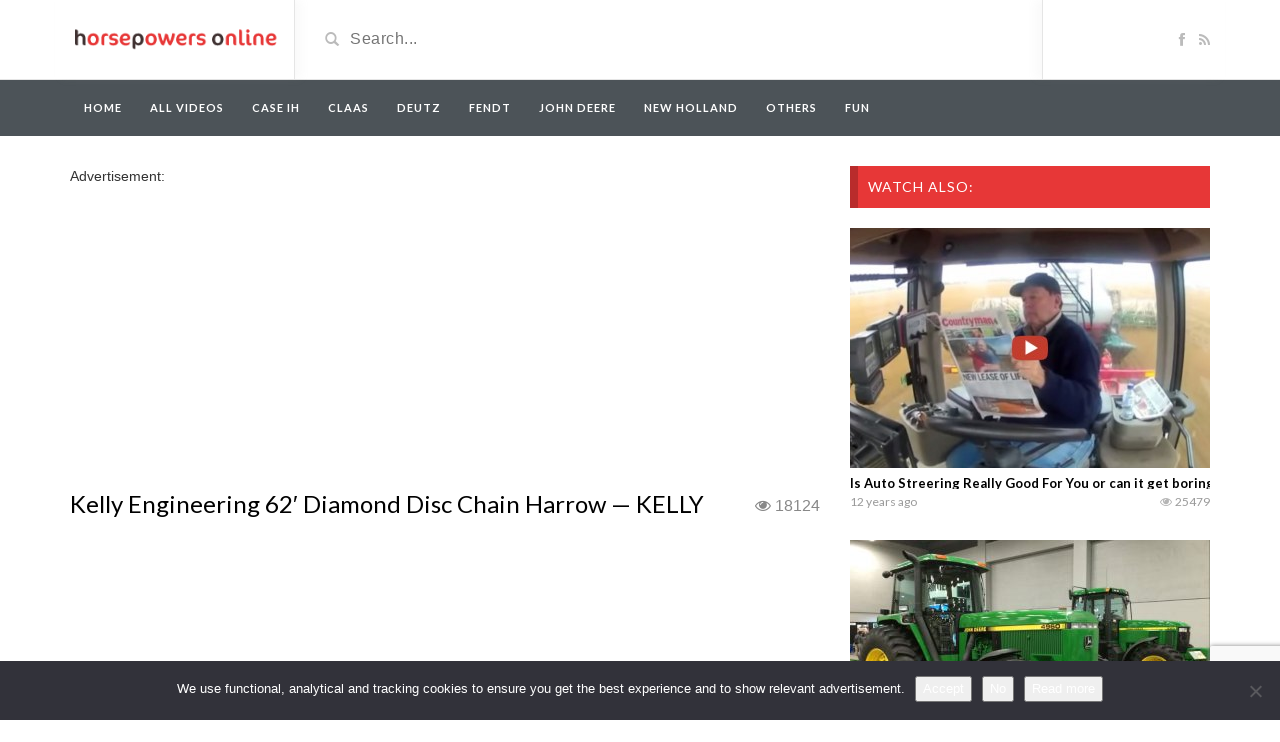

--- FILE ---
content_type: text/html; charset=UTF-8
request_url: https://horsepowersonline.com/video/kelly-engineering-62-diamond-disc-chain-harrow-kelly/
body_size: 14217
content:
<!DOCTYPE html>
<html lang="en-US">
<head>
	<meta charset="utf-8">
    <!--[if IE]><meta http-equiv="X-UA-Compatible" content="IE=edge"><![endif]-->
	<meta name="viewport" content="width=device-width, initial-scale=1">
	
	<!--[if lt IE 9]>
	  <script src="https://horsepowersonline.com/wp-content/themes/videotube/assets/js/ie8/html5shiv.js"></script>
      <script src="https://horsepowersonline.com/wp-content/themes/videotube/assets/js/ie8/respond.min.js"></script>
	<![endif]-->	
	<script>var mars_ajax_url = "https://horsepowersonline.com/wp-admin/admin-ajax.php";</script><meta name='robots' content='index, follow, max-image-preview:large, max-snippet:-1, max-video-preview:-1' />

	<!-- This site is optimized with the Yoast SEO plugin v26.8 - https://yoast.com/product/yoast-seo-wordpress/ -->
	<title>Kelly Engineering 62&#039; Diamond Disc Chain Harrow -- KELLY</title>
	<link rel="canonical" href="https://horsepowersonline.com/video/kelly-engineering-62-diamond-disc-chain-harrow-kelly/" />
	<meta property="og:locale" content="en_US" />
	<meta property="og:type" content="article" />
	<meta property="og:title" content="Kelly Engineering 62&#039; Diamond Disc Chain Harrow -- KELLY" />
	<meta property="og:url" content="https://horsepowersonline.com/video/kelly-engineering-62-diamond-disc-chain-harrow-kelly/" />
	<meta property="og:site_name" content="Horsepowers Online" />
	<meta property="article:modified_time" content="2024-04-18T07:44:22+00:00" />
	<meta property="og:image" content="https://horsepowersonline.com/wp-content/uploads/2015/02/kelly-9-fe.jpg" />
	<meta property="og:image:width" content="831" />
	<meta property="og:image:height" content="448" />
	<meta property="og:image:type" content="image/jpeg" />
	<meta name="twitter:card" content="summary_large_image" />
	<meta name="twitter:label1" content="Est. reading time" />
	<meta name="twitter:data1" content="1 minute" />
	<script type="application/ld+json" class="yoast-schema-graph">{"@context":"https://schema.org","@graph":[{"@type":"WebPage","@id":"https://horsepowersonline.com/video/kelly-engineering-62-diamond-disc-chain-harrow-kelly/","url":"https://horsepowersonline.com/video/kelly-engineering-62-diamond-disc-chain-harrow-kelly/","name":"Kelly Engineering 62' Diamond Disc Chain Harrow -- KELLY","isPartOf":{"@id":"https://horsepowersonline.com/#website"},"primaryImageOfPage":{"@id":"https://horsepowersonline.com/video/kelly-engineering-62-diamond-disc-chain-harrow-kelly/#primaryimage"},"image":{"@id":"https://horsepowersonline.com/video/kelly-engineering-62-diamond-disc-chain-harrow-kelly/#primaryimage"},"thumbnailUrl":"https://horsepowersonline.com/wp-content/uploads/2015/02/kelly-9-fe.jpg","datePublished":"2015-02-09T10:45:22+00:00","dateModified":"2024-04-18T07:44:22+00:00","breadcrumb":{"@id":"https://horsepowersonline.com/video/kelly-engineering-62-diamond-disc-chain-harrow-kelly/#breadcrumb"},"inLanguage":"en-US","potentialAction":[{"@type":"ReadAction","target":["https://horsepowersonline.com/video/kelly-engineering-62-diamond-disc-chain-harrow-kelly/"]}]},{"@type":"ImageObject","inLanguage":"en-US","@id":"https://horsepowersonline.com/video/kelly-engineering-62-diamond-disc-chain-harrow-kelly/#primaryimage","url":"https://horsepowersonline.com/wp-content/uploads/2015/02/kelly-9-fe.jpg","contentUrl":"https://horsepowersonline.com/wp-content/uploads/2015/02/kelly-9-fe.jpg","width":831,"height":448},{"@type":"BreadcrumbList","@id":"https://horsepowersonline.com/video/kelly-engineering-62-diamond-disc-chain-harrow-kelly/#breadcrumb","itemListElement":[{"@type":"ListItem","position":1,"name":"Home","item":"https://horsepowersonline.com/"},{"@type":"ListItem","position":2,"name":"Videos","item":"https://horsepowersonline.com/video/"},{"@type":"ListItem","position":3,"name":"Kelly Engineering 62&#8242; Diamond Disc Chain Harrow &#8212; KELLY"}]},{"@type":"WebSite","@id":"https://horsepowersonline.com/#website","url":"https://horsepowersonline.com/","name":"Horsepowers Online","description":"For the best farmer videos","potentialAction":[{"@type":"SearchAction","target":{"@type":"EntryPoint","urlTemplate":"https://horsepowersonline.com/?s={search_term_string}"},"query-input":{"@type":"PropertyValueSpecification","valueRequired":true,"valueName":"search_term_string"}}],"inLanguage":"en-US"}]}</script>
	<!-- / Yoast SEO plugin. -->


<link rel='dns-prefetch' href='//netdna.bootstrapcdn.com' />
<link rel='dns-prefetch' href='//fonts.googleapis.com' />
<link rel="alternate" type="application/rss+xml" title="Horsepowers Online &raquo; Feed" href="https://horsepowersonline.com/feed/" />
<link rel="alternate" type="application/rss+xml" title="Horsepowers Online &raquo; Comments Feed" href="https://horsepowersonline.com/comments/feed/" />
<link rel="alternate" type="application/rss+xml" title="Horsepowers Online &raquo; Kelly Engineering 62&#8242; Diamond Disc Chain Harrow &#8212;  KELLY Comments Feed" href="https://horsepowersonline.com/video/kelly-engineering-62-diamond-disc-chain-harrow-kelly/feed/" />
<link rel="alternate" title="oEmbed (JSON)" type="application/json+oembed" href="https://horsepowersonline.com/wp-json/oembed/1.0/embed?url=https%3A%2F%2Fhorsepowersonline.com%2Fvideo%2Fkelly-engineering-62-diamond-disc-chain-harrow-kelly%2F" />
<link rel="alternate" title="oEmbed (XML)" type="text/xml+oembed" href="https://horsepowersonline.com/wp-json/oembed/1.0/embed?url=https%3A%2F%2Fhorsepowersonline.com%2Fvideo%2Fkelly-engineering-62-diamond-disc-chain-harrow-kelly%2F&#038;format=xml" />
<style id='wp-img-auto-sizes-contain-inline-css' type='text/css'>
img:is([sizes=auto i],[sizes^="auto," i]){contain-intrinsic-size:3000px 1500px}
/*# sourceURL=wp-img-auto-sizes-contain-inline-css */
</style>
<link rel='stylesheet' id='bootstrap-css' href='https://horsepowersonline.com/wp-content/plugins/easy-bootstrap-shortcodes/styles/bootstrap.min.css?ver=6.9' type='text/css' media='all' />
<link rel='stylesheet' id='bootstrap-fa-icon-css' href='https://horsepowersonline.com/wp-content/plugins/easy-bootstrap-shortcodes/styles/font-awesome.min.css?ver=6.9' type='text/css' media='all' />
<style id='wp-emoji-styles-inline-css' type='text/css'>

	img.wp-smiley, img.emoji {
		display: inline !important;
		border: none !important;
		box-shadow: none !important;
		height: 1em !important;
		width: 1em !important;
		margin: 0 0.07em !important;
		vertical-align: -0.1em !important;
		background: none !important;
		padding: 0 !important;
	}
/*# sourceURL=wp-emoji-styles-inline-css */
</style>
<style id='wp-block-library-inline-css' type='text/css'>
:root{--wp-block-synced-color:#7a00df;--wp-block-synced-color--rgb:122,0,223;--wp-bound-block-color:var(--wp-block-synced-color);--wp-editor-canvas-background:#ddd;--wp-admin-theme-color:#007cba;--wp-admin-theme-color--rgb:0,124,186;--wp-admin-theme-color-darker-10:#006ba1;--wp-admin-theme-color-darker-10--rgb:0,107,160.5;--wp-admin-theme-color-darker-20:#005a87;--wp-admin-theme-color-darker-20--rgb:0,90,135;--wp-admin-border-width-focus:2px}@media (min-resolution:192dpi){:root{--wp-admin-border-width-focus:1.5px}}.wp-element-button{cursor:pointer}:root .has-very-light-gray-background-color{background-color:#eee}:root .has-very-dark-gray-background-color{background-color:#313131}:root .has-very-light-gray-color{color:#eee}:root .has-very-dark-gray-color{color:#313131}:root .has-vivid-green-cyan-to-vivid-cyan-blue-gradient-background{background:linear-gradient(135deg,#00d084,#0693e3)}:root .has-purple-crush-gradient-background{background:linear-gradient(135deg,#34e2e4,#4721fb 50%,#ab1dfe)}:root .has-hazy-dawn-gradient-background{background:linear-gradient(135deg,#faaca8,#dad0ec)}:root .has-subdued-olive-gradient-background{background:linear-gradient(135deg,#fafae1,#67a671)}:root .has-atomic-cream-gradient-background{background:linear-gradient(135deg,#fdd79a,#004a59)}:root .has-nightshade-gradient-background{background:linear-gradient(135deg,#330968,#31cdcf)}:root .has-midnight-gradient-background{background:linear-gradient(135deg,#020381,#2874fc)}:root{--wp--preset--font-size--normal:16px;--wp--preset--font-size--huge:42px}.has-regular-font-size{font-size:1em}.has-larger-font-size{font-size:2.625em}.has-normal-font-size{font-size:var(--wp--preset--font-size--normal)}.has-huge-font-size{font-size:var(--wp--preset--font-size--huge)}.has-text-align-center{text-align:center}.has-text-align-left{text-align:left}.has-text-align-right{text-align:right}.has-fit-text{white-space:nowrap!important}#end-resizable-editor-section{display:none}.aligncenter{clear:both}.items-justified-left{justify-content:flex-start}.items-justified-center{justify-content:center}.items-justified-right{justify-content:flex-end}.items-justified-space-between{justify-content:space-between}.screen-reader-text{border:0;clip-path:inset(50%);height:1px;margin:-1px;overflow:hidden;padding:0;position:absolute;width:1px;word-wrap:normal!important}.screen-reader-text:focus{background-color:#ddd;clip-path:none;color:#444;display:block;font-size:1em;height:auto;left:5px;line-height:normal;padding:15px 23px 14px;text-decoration:none;top:5px;width:auto;z-index:100000}html :where(.has-border-color){border-style:solid}html :where([style*=border-top-color]){border-top-style:solid}html :where([style*=border-right-color]){border-right-style:solid}html :where([style*=border-bottom-color]){border-bottom-style:solid}html :where([style*=border-left-color]){border-left-style:solid}html :where([style*=border-width]){border-style:solid}html :where([style*=border-top-width]){border-top-style:solid}html :where([style*=border-right-width]){border-right-style:solid}html :where([style*=border-bottom-width]){border-bottom-style:solid}html :where([style*=border-left-width]){border-left-style:solid}html :where(img[class*=wp-image-]){height:auto;max-width:100%}:where(figure){margin:0 0 1em}html :where(.is-position-sticky){--wp-admin--admin-bar--position-offset:var(--wp-admin--admin-bar--height,0px)}@media screen and (max-width:600px){html :where(.is-position-sticky){--wp-admin--admin-bar--position-offset:0px}}
/*wp_block_styles_on_demand_placeholder:6977ede520407*/
/*# sourceURL=wp-block-library-inline-css */
</style>
<style id='classic-theme-styles-inline-css' type='text/css'>
/*! This file is auto-generated */
.wp-block-button__link{color:#fff;background-color:#32373c;border-radius:9999px;box-shadow:none;text-decoration:none;padding:calc(.667em + 2px) calc(1.333em + 2px);font-size:1.125em}.wp-block-file__button{background:#32373c;color:#fff;text-decoration:none}
/*# sourceURL=/wp-includes/css/classic-themes.min.css */
</style>
<link rel='stylesheet' id='contact-form-7-css' href='https://horsepowersonline.com/wp-content/plugins/contact-form-7/includes/css/styles.css?ver=6.1.4' type='text/css' media='all' />
<link rel='stylesheet' id='cookie-notice-front-css' href='https://horsepowersonline.com/wp-content/plugins/cookie-notice/css/front.min.css?ver=2.5.11' type='text/css' media='all' />
<link rel='stylesheet' id='norm_stylesheet-css' href='https://horsepowersonline.com/wp-content/plugins/ridiculously-responsive-social-sharing-buttons/css/normalize.min.css?ver=6.9' type='text/css' media='all' />
<link rel='stylesheet' id='rrssb_stylesheet-css' href='https://horsepowersonline.com/wp-content/plugins/ridiculously-responsive-social-sharing-buttons/css/rrssb.css?ver=6.9' type='text/css' media='all' />
<link rel='stylesheet' id='bootstrap.min.css-css' href='//netdna.bootstrapcdn.com/bootstrap/3.1.1/css/bootstrap.min.css?ver=6.9' type='text/css' media='all' />
<link rel='stylesheet' id='mars-netdna.bootstrapcdn.com-font-awesome.css-css' href='//netdna.bootstrapcdn.com/font-awesome/4.0.3/css/font-awesome.css?ver=6.9' type='text/css' media='all' />
<style id="mars-googlefont-lato-css" media="all">/* latin-ext */
@font-face {
  font-family: 'Lato';
  font-style: normal;
  font-weight: 300;
  font-display: swap;
  src: url(/fonts.gstatic.com/s/lato/v25/S6u9w4BMUTPHh7USSwaPGQ3q5d0N7w.woff2) format('woff2');
  unicode-range: U+0100-02BA, U+02BD-02C5, U+02C7-02CC, U+02CE-02D7, U+02DD-02FF, U+0304, U+0308, U+0329, U+1D00-1DBF, U+1E00-1E9F, U+1EF2-1EFF, U+2020, U+20A0-20AB, U+20AD-20C0, U+2113, U+2C60-2C7F, U+A720-A7FF;
}
/* latin */
@font-face {
  font-family: 'Lato';
  font-style: normal;
  font-weight: 300;
  font-display: swap;
  src: url(/fonts.gstatic.com/s/lato/v25/S6u9w4BMUTPHh7USSwiPGQ3q5d0.woff2) format('woff2');
  unicode-range: U+0000-00FF, U+0131, U+0152-0153, U+02BB-02BC, U+02C6, U+02DA, U+02DC, U+0304, U+0308, U+0329, U+2000-206F, U+20AC, U+2122, U+2191, U+2193, U+2212, U+2215, U+FEFF, U+FFFD;
}
/* latin-ext */
@font-face {
  font-family: 'Lato';
  font-style: normal;
  font-weight: 400;
  font-display: swap;
  src: url(/fonts.gstatic.com/s/lato/v25/S6uyw4BMUTPHjxAwXiWtFCfQ7A.woff2) format('woff2');
  unicode-range: U+0100-02BA, U+02BD-02C5, U+02C7-02CC, U+02CE-02D7, U+02DD-02FF, U+0304, U+0308, U+0329, U+1D00-1DBF, U+1E00-1E9F, U+1EF2-1EFF, U+2020, U+20A0-20AB, U+20AD-20C0, U+2113, U+2C60-2C7F, U+A720-A7FF;
}
/* latin */
@font-face {
  font-family: 'Lato';
  font-style: normal;
  font-weight: 400;
  font-display: swap;
  src: url(/fonts.gstatic.com/s/lato/v25/S6uyw4BMUTPHjx4wXiWtFCc.woff2) format('woff2');
  unicode-range: U+0000-00FF, U+0131, U+0152-0153, U+02BB-02BC, U+02C6, U+02DA, U+02DC, U+0304, U+0308, U+0329, U+2000-206F, U+20AC, U+2122, U+2191, U+2193, U+2212, U+2215, U+FEFF, U+FFFD;
}
/* latin-ext */
@font-face {
  font-family: 'Lato';
  font-style: normal;
  font-weight: 700;
  font-display: swap;
  src: url(/fonts.gstatic.com/s/lato/v25/S6u9w4BMUTPHh6UVSwaPGQ3q5d0N7w.woff2) format('woff2');
  unicode-range: U+0100-02BA, U+02BD-02C5, U+02C7-02CC, U+02CE-02D7, U+02DD-02FF, U+0304, U+0308, U+0329, U+1D00-1DBF, U+1E00-1E9F, U+1EF2-1EFF, U+2020, U+20A0-20AB, U+20AD-20C0, U+2113, U+2C60-2C7F, U+A720-A7FF;
}
/* latin */
@font-face {
  font-family: 'Lato';
  font-style: normal;
  font-weight: 700;
  font-display: swap;
  src: url(/fonts.gstatic.com/s/lato/v25/S6u9w4BMUTPHh6UVSwiPGQ3q5d0.woff2) format('woff2');
  unicode-range: U+0000-00FF, U+0131, U+0152-0153, U+02BB-02BC, U+02C6, U+02DA, U+02DC, U+0304, U+0308, U+0329, U+2000-206F, U+20AC, U+2122, U+2191, U+2193, U+2212, U+2215, U+FEFF, U+FFFD;
}
/* latin-ext */
@font-face {
  font-family: 'Lato';
  font-style: normal;
  font-weight: 900;
  font-display: swap;
  src: url(/fonts.gstatic.com/s/lato/v25/S6u9w4BMUTPHh50XSwaPGQ3q5d0N7w.woff2) format('woff2');
  unicode-range: U+0100-02BA, U+02BD-02C5, U+02C7-02CC, U+02CE-02D7, U+02DD-02FF, U+0304, U+0308, U+0329, U+1D00-1DBF, U+1E00-1E9F, U+1EF2-1EFF, U+2020, U+20A0-20AB, U+20AD-20C0, U+2113, U+2C60-2C7F, U+A720-A7FF;
}
/* latin */
@font-face {
  font-family: 'Lato';
  font-style: normal;
  font-weight: 900;
  font-display: swap;
  src: url(/fonts.gstatic.com/s/lato/v25/S6u9w4BMUTPHh50XSwiPGQ3q5d0.woff2) format('woff2');
  unicode-range: U+0000-00FF, U+0131, U+0152-0153, U+02BB-02BC, U+02C6, U+02DA, U+02DC, U+0304, U+0308, U+0329, U+2000-206F, U+20AC, U+2122, U+2191, U+2193, U+2212, U+2215, U+FEFF, U+FFFD;
}
</style>
<link rel='stylesheet' id='mars-style-css' href='https://horsepowersonline.com/wp-content/themes/videotube/style.css?ver=6.9' type='text/css' media='all' />
<link rel='stylesheet' id='bootstrap-multiselect.css-css' href='https://horsepowersonline.com/wp-content/themes/videotube/assets/css/bootstrap-multiselect.css?ver=6.9' type='text/css' media='all' />
<link rel='stylesheet' id='ebs_dynamic_css-css' href='https://horsepowersonline.com/wp-content/plugins/easy-bootstrap-shortcodes/styles/ebs_dynamic_css.php?ver=6.9' type='text/css' media='all' />
<script type="text/javascript" src="https://horsepowersonline.com/wp-includes/js/jquery/jquery.min.js?ver=3.7.1" id="jquery-core-js"></script>
<script type="text/javascript" src="https://horsepowersonline.com/wp-includes/js/jquery/jquery-migrate.min.js?ver=3.4.1" id="jquery-migrate-js"></script>
<script type="text/javascript" src="https://horsepowersonline.com/wp-content/plugins/easy-bootstrap-shortcodes/js/bootstrap.min.js?ver=6.9" id="bootstrap-js"></script>
<script type="text/javascript" id="cookie-notice-front-js-before">
/* <![CDATA[ */
var cnArgs = {"ajaxUrl":"https:\/\/horsepowersonline.com\/wp-admin\/admin-ajax.php","nonce":"7afc94f417","hideEffect":"fade","position":"bottom","onScroll":false,"onScrollOffset":100,"onClick":false,"cookieName":"cookie_notice_accepted","cookieTime":31536000,"cookieTimeRejected":2592000,"globalCookie":false,"redirection":false,"cache":false,"revokeCookies":false,"revokeCookiesOpt":"automatic"};

//# sourceURL=cookie-notice-front-js-before
/* ]]> */
</script>
<script type="text/javascript" src="https://horsepowersonline.com/wp-content/plugins/cookie-notice/js/front.min.js?ver=2.5.11" id="cookie-notice-front-js"></script>
<script type="text/javascript" src="https://horsepowersonline.com/wp-content/plugins/ridiculously-responsive-social-sharing-buttons/js/vendor/modernizr-2.6.2-respond-1.1.0.min.js?ver=6.9" id="rrssb-modern-min-script-js"></script>
<script type="text/javascript" src="https://horsepowersonline.com/wp-content/plugins/ridiculously-responsive-social-sharing-buttons/js/rrssb.min.js?ver=6.9" id="rrssb-min-script-js"></script>
<script type="text/javascript" src="//netdna.bootstrapcdn.com/bootstrap/3.1.1/js/bootstrap.min.js?ver=6.9" id="bootstrap.min.js-js"></script>
<link rel="https://api.w.org/" href="https://horsepowersonline.com/wp-json/" /><link rel="EditURI" type="application/rsd+xml" title="RSD" href="https://horsepowersonline.com/xmlrpc.php?rsd" />
<meta name="generator" content="WordPress 6.9" />
<link rel='shortlink' href='https://horsepowersonline.com/?p=9496' />
<link rel="shortcut icon" href="https://horsepowersonline.com/wp-content/uploads/2014/04/favicon-1.ico"><meta name="title" content="Kelly Engineering 62&#039; Diamond Disc Chain Harrow -- KELLY"><meta name="description" content=""><meta name="keywords" content=""><meta property="og:site_name" content="Kelly Engineering 62&#039; Diamond Disc Chain Harrow -- KELLY"><meta property="og:url" content="https://horsepowersonline.com/video/kelly-engineering-62-diamond-disc-chain-harrow-kelly/"><meta property="og:title" content="Kelly Engineering 62' Diamond Disc Chain Harrow --  KELLY"><meta property="og:type" content="video"><meta property="og:image" content="https://horsepowersonline.com/wp-content/uploads/2015/02/kelly-9-fe.jpg"><meta property="og:video" content="https://horsepowersonline.com/video/kelly-engineering-62-diamond-disc-chain-harrow-kelly/">
						<meta property="og:video:type" content="application/x-shockwave-flash">
						<meta property="og:video:width" content="750">
						<meta property="og:video:height" content="442">
					<style>div#header{background:#ffffff}#navigation-wrapper{background:#4c5358!important;}.dropdown-menu{background:#4c5358!important;}.widget h4.widget-title{background:#e73737}#footer{background:#111111}#footer .widget ul li a, #footer .widget p a{color:#ffffff}#footer .widget p{color:#ffffff}body{font-family:;}h1,h2,h3,h4,h5,h6 {font-family:!important}#navigation-wrapper ul.menu li a{font-family:, sans-serif!important;}</style><!-- Tracking code easily added by NK Google Analytics -->
<!-- Global site tag (gtag.js) - Google Analytics --><script async src="https://www.googletagmanager.com/gtag/js?id=UA-21237323-18"></script><script>  window.dataLayer = window.dataLayer || [];  function gtag(){dataLayer.push(arguments);}  gtag('js', new Date());  gtag('config', 'UA-21237323-18');</script>	<script async src="//pagead2.googlesyndication.com/pagead/js/adsbygoogle.js"></script>
<script>
  (adsbygoogle = window.adsbygoogle || []).push({
    google_ad_client: "ca-pub-1228721100981706",
    enable_page_level_ads: true
  });
</script>
<style>
.navmob{
	display:none;
}

@media (max-width:768px) { 
	.navmob{
		width: 100%;
		text-align: center;
		display: block;
		position: absolute;
		top: 13px;
		left: 0;
	}
	#header-social{
		width:83px!important;
		
	}
}
</style>
</head>
<body class="wp-singular video-template-default single single-video postid-9496 single-format-standard wp-theme-videotube cookies-not-set">
	<div id="header">
		<div class="container">
			<div class="row">
				<div class="col-sm-3" id="logo">
					<a title="For the best farmer videos" href="https://horsepowersonline.com">
												<img src="https://horsepowersonline.com/wp-content/uploads/2014/04/lgohpo.png" alt="For the best farmer videos" />
					</a>
				</div>
					<form method="get" action="https://horsepowersonline.com">	
					<div class="col-sm-6" id="header-search">
						<span class="glyphicon glyphicon-search search-icon"></span>
												<input value="" name="s" type="text" placeholder="Search..." id="search">
					</div>
				</form>

				<div class="col-sm-3" id="header-social">
					<a href="https://www.facebook.com/pages/Horsepowers/273434089499271"><i class="fa fa-facebook"></i></a>					<a href="https://horsepowersonline.com/feed/rss/"><i class="fa fa-rss"></i></a>
				</div>
			</div>
		</div>
	</div><!-- /#header -->
	<div id="navigation-wrapper">
		<div class="container">
			<div class="navbar-header">
			  <span class="navmob" ><a style="color:#fff;height: 35px;width: 150px;padding: 10px;" href="https://horsepowersonline.com/categories/all/?order=viewed"><span style="width:150px;height:30px;padding: 5px; background: #717b82;border-radius: 4px;">Most watched videos</span></a></span>
			
			  <button class="navbar-toggle" type="button" data-toggle="collapse" data-target=".bs-navbar-collapse">
				<span class="icon-bar"></span>
				<span class="icon-bar"></span>
				<span class="icon-bar"></span>
			  </button>
			</div>
			<nav class="collapse navbar-collapse bs-navbar-collapse" role="navigation">
			  	<ul id="menu-het-menu" class="nav navbar-nav list-inline menu"><li id="menu-item-2101" class="menu-item menu-item-type-post_type menu-item-object-page menu-item-home menu-item-2101 depth"><a href="https://horsepowersonline.com/">Home</a></li>
<li id="menu-item-2107" class="menu-item menu-item-type-custom menu-item-object-custom menu-item-2107 depth"><a href="https://horsepowersonline.com/categories/all/">All videos</a></li>
<li id="menu-item-29561" class="menu-item menu-item-type-custom menu-item-object-custom menu-item-29561 depth"><a href="https://horsepowersonline.com/categories/case-ih/">Case IH</a></li>
<li id="menu-item-29560" class="menu-item menu-item-type-custom menu-item-object-custom menu-item-29560 depth"><a href="https://horsepowersonline.com/categories/claas/">Claas</a></li>
<li id="menu-item-29562" class="menu-item menu-item-type-custom menu-item-object-custom menu-item-29562 depth"><a href="https://horsepowersonline.com/categories/deutz/">Deutz</a></li>
<li id="menu-item-29559" class="menu-item menu-item-type-custom menu-item-object-custom menu-item-29559 depth"><a href="https://horsepowersonline.com/categories/fendt/">Fendt</a></li>
<li id="menu-item-29564" class="menu-item menu-item-type-custom menu-item-object-custom menu-item-29564 depth"><a href="https://horsepowersonline.com/categories/john-deere/">John Deere</a></li>
<li id="menu-item-29565" class="menu-item menu-item-type-custom menu-item-object-custom menu-item-29565 depth"><a href="https://horsepowersonline.com/categories/new-holland/">New Holland</a></li>
<li id="menu-item-29566" class="menu-item menu-item-type-custom menu-item-object-custom menu-item-29566 depth"><a href="https://horsepowersonline.com/categories/others/">Others</a></li>
<li id="menu-item-29563" class="menu-item menu-item-type-custom menu-item-object-custom menu-item-29563 depth"><a href="https://horsepowersonline.com/categories/fun/">Fun</a></li>
</ul>			</nav>
		</div>
	</div><!-- /#navigation-wrapper -->
		<div class="container">
		<div class="row">
			<div class="col-sm-8">
						Advertisement:<br />
<div style="margin-left:-10px;">
<script async src="//pagead2.googlesyndication.com/pagead/js/adsbygoogle.js"></script>
<!-- Horsepowersonline.com Boven video -->
<ins class="adsbygoogle"
     style="display:inline-block;width:336px;height:280px"
     data-ad-client="ca-pub-1228721100981706"  data-ad-format="auto" 
	  data-full-width-responsive="true"
     data-ad-slot="4064248479"></ins>
<script>
(adsbygoogle = window.adsbygoogle || []).push({});
</script></div><br />
			


            	<div class="video-info small">

	                    <h1>Kelly Engineering 62&#8242; Diamond Disc Chain Harrow &#8212;  KELLY</h1>
		              
								             					<div id="fb-root"></div>
<script>(function(d, s, id) {
  var js, fjs = d.getElementsByTagName(s)[0];
  if (d.getElementById(id)) return;
  js = d.createElement(s); js.id = id;
  js.src = "//connect.facebook.net/en_US/all.js#xfbml=1";
  fjs.parentNode.insertBefore(js, fjs);
}(document, 'script', 'facebook-jssdk'));</script>
		   <span id="viewsVideo" class="views"><i class="fa fa-eye"></i>18123</span>
		        <div style="float:right;margin-right:10px;margin-top: 3px;" class="fb-share-button" data-href="https://horsepowersonline.com/video/kelly-engineering-62-diamond-disc-chain-harrow-kelly/" data-width="200" data-type="button_count"></div>
		      
		                     </div>
	                <div class="videoWrapper player">

						<iframe width="560" height="315" src="https://www.youtube.com/embed/oBy4x1V4F_I"></iframe>	                </div>
	                <div id="lightoff"></div>
				            	<div class="row video-options">
                   
                </div>	
				<!-- IF SHARE BUTTON IS CLICKED SHOW THIS -->
								<div class="row social-share-buttons">
					<div class="col-xs-12">
						<a target="_blank" href="https://www.facebook.com/sharer/sharer.php?u=https://horsepowersonline.com/video/kelly-engineering-62-diamond-disc-chain-harrow-kelly/"><img src="https://horsepowersonline.com/wp-content/themes/videotube/img/facebook.png" alt="" /></a>
						<a target="_blank" href="https://twitter.com/home?status=https://horsepowersonline.com/video/kelly-engineering-62-diamond-disc-chain-harrow-kelly/"><img src="https://horsepowersonline.com/wp-content/themes/videotube/img/twitter.png" alt="" /></a>
						<a target="_blank" href="https://plus.google.com/share?url=https://horsepowersonline.com/video/kelly-engineering-62-diamond-disc-chain-harrow-kelly/"><img src="https://horsepowersonline.com/wp-content/themes/videotube/img/googleplus.png" alt="" /></a>
						<a target="_blank" href="https://pinterest.com/pin/create/button/?url=https://horsepowersonline.com/video/kelly-engineering-62-diamond-disc-chain-harrow-kelly/&media=https://horsepowersonline.com/wp-content/uploads/2015/02/kelly-9-fe.jpg&description="><img src="https://horsepowersonline.com/wp-content/themes/videotube/img/pinterest.png" alt="" /></a>
						<a target="_blank" href="http://www.reddit.com/submit?url"><img src="https://horsepowersonline.com/wp-content/themes/videotube/img/reddit.png" alt="" /></a>
						<a target="_blank" href="https://www.linkedin.com/shareArticle?mini=true&url=https://horsepowersonline.com/video/kelly-engineering-62-diamond-disc-chain-harrow-kelly/&title=Kelly Engineering 62' Diamond Disc Chain Harrow --  KELLY&summary=&source=https://horsepowersonline.com"><img src="https://horsepowersonline.com/wp-content/themes/videotube/img/linkedin.png" alt="" /></a>
						<a target="_blank" href="http://www.odnoklassniki.ru/dk?st.cmd=addShare&st._surl=https://horsepowersonline.com/video/kelly-engineering-62-diamond-disc-chain-harrow-kelly/&title=Kelly Engineering 62' Diamond Disc Chain Harrow --  KELLY"><img src="https://horsepowersonline.com/wp-content/themes/videotube/img/odnok.png" alt="" /></a>
						<a target="_blank" href="http://vkontakte.ru/share.php?url=https://horsepowersonline.com/video/kelly-engineering-62-diamond-disc-chain-harrow-kelly/"><img src="https://horsepowersonline.com/wp-content/themes/videotube/img/vkontakte.png" alt="" /></a>
						<a href="/cdn-cgi/l/email-protection#[base64]"><img src="https://horsepowersonline.com/wp-content/themes/videotube/img/email.png" alt="" /></a>
					</div>
				</div>
				
				Advertisement:<br />
<!-- Horsepowersonline.com Onder Video -->
<ins class="adsbygoogle"
     style="display:inline-block;width:336px;height:280px"
     data-ad-client="ca-pub-1228721100981706" data-ad-format="auto" 
	  data-full-width-responsive="true"
     data-ad-slot="5540981673"></ins>
<script data-cfasync="false" src="/cdn-cgi/scripts/5c5dd728/cloudflare-static/email-decode.min.js"></script><script>
(adsbygoogle = window.adsbygoogle || []).push({});
</script>
				

				<div class="video-details">
										<span class="date">Published on Feb 09, 2015 by <a href="https://horsepowersonline.com/author/horsepowers/">horsepowers</a></span>
                    <div class="post-entry"></div>
                    <span class="meta"><span class="meta-info">Category</span> <a href="https://horsepowersonline.com/categories/all/" rel="tag">All videos</a></span>
                    <span class="meta"></span>
                </div>
			<script>
			console.log("Check count.");
jQuery.post("../../a.c.php",
{
	id: "9496"
},
function(data, status){
	if(data){
		console.log("Count: "+data);
		jQuery('#viewsVideo').html('<i class="fa fa-eye"></i>'+data);
	}else
	{
		jQuery.post("../../p.c.php",
		{
			id: "9496"
		},
		function(data, status){
			jQuery('#viewsVideo').html('<i class="fa fa-eye"></i>'+data);
		});
		
	}
});</script>
							          		<div id="carousel-latest-mars-relatedvideo-widgets-2" class="carousel carousel-mars-relatedvideo-widgets-2 slide video-section" data-ride="carousel">
          	          		                    <div class="section-header">
                	          			                        	<h3>Latest Videos</h3>
                                                				            					            				            	                                        </div>
                    
                    	                    <div class="latest-wrapper">
	                    	<div class="row">
			                     <div class="carousel-inner">
			                       					                       					                       		<div class="item active">
				                       		
				                       		<div class="col-sm-4 col-xs-6 item mars-relatedvideo-widgets-2-65941">
				                       			<div class="item-img">
				                                <a href="https://horsepowersonline.com/video/in-todays-video-emily-and-avery-battle-extreme-cold-and-keep-the-farm-running-that-means-making-sure-our-calves-stay-strong-by-keeping-milk-flowing-and-the-milk-room-from-freezing-giving-t/"><img width="230" height="150" src="https://horsepowersonline.com/wp-content/uploads/2026/01/2026-01-26-08_47_47-Greenshot-230x150.jpg" class="img-responsive wp-post-image" alt="" decoding="async" srcset="https://horsepowersonline.com/wp-content/uploads/2026/01/2026-01-26-08_47_47-Greenshot-230x150.jpg 230w, https://horsepowersonline.com/wp-content/uploads/2026/01/2026-01-26-08_47_47-Greenshot-165x108.jpg 165w" sizes="(max-width: 230px) 100vw, 230px" /></a>													<a href="https://horsepowersonline.com/video/in-todays-video-emily-and-avery-battle-extreme-cold-and-keep-the-farm-running-that-means-making-sure-our-calves-stay-strong-by-keeping-milk-flowing-and-the-milk-room-from-freezing-giving-t/"><div class="img-hover"></div></a>
												</div>				                                
	                                            <h3><a title="In today’s video, Emily and Avery battle extreme cold and keep the farm running. That means making sure our calves stay strong by keeping milk flowing and the milk room from freezing, giving them deep bedding, and making sure our older cattle have clean, dry places to nest through the cold.   New Age Custom Farming" href="https://horsepowersonline.com/video/in-todays-video-emily-and-avery-battle-extreme-cold-and-keep-the-farm-running-that-means-making-sure-our-calves-stay-strong-by-keeping-milk-flowing-and-the-milk-room-from-freezing-giving-t/">In today’s video, Emily and Avery battle extreme cold and keep the farm running. That means making sure our calves stay strong by keeping milk flowing and the milk room from freezing, giving them deep bedding, and making sure our older cattle have clean, dry places to nest through the cold.   New Age Custom Farming</a></h3>
												
			<div class="meta"><span class="date">15 hours ago</span>
				<span class="views"><i class="fa fa-eye"></i>10</span>
			</div>
				                                     </div> 
					                    				                       		
				                       		<div class="col-sm-4 col-xs-6 item mars-relatedvideo-widgets-2-65938">
				                       			<div class="item-img">
				                                <a href="https://horsepowersonline.com/video/big-tractor-power-is-out-in-the-field-with-a-pair-620-hp-john-deere-9620r-tractor-working-on-tillage-with-23ft-great-plains-tc-5300-turbo-chisel-plow-bigtractorpower/"><img width="230" height="150" src="https://horsepowersonline.com/wp-content/uploads/2026/01/2026-01-25-09_29_23--230x150.jpg" class="img-responsive wp-post-image" alt="" decoding="async" srcset="https://horsepowersonline.com/wp-content/uploads/2026/01/2026-01-25-09_29_23--230x150.jpg 230w, https://horsepowersonline.com/wp-content/uploads/2026/01/2026-01-25-09_29_23--165x108.jpg 165w" sizes="(max-width: 230px) 100vw, 230px" /></a>													<a href="https://horsepowersonline.com/video/big-tractor-power-is-out-in-the-field-with-a-pair-620-hp-john-deere-9620r-tractor-working-on-tillage-with-23ft-great-plains-tc-5300-turbo-chisel-plow-bigtractorpower/"><div class="img-hover"></div></a>
												</div>				                                
	                                            <h3><a title="Big Tractor Power is out in the field with a pair 620  hp JOHN DEERE 9620R Tractor working on tillage with 23ft  GREAT PLAINS TC 5300 Turbo Chisel Plow.     bigtractorpower" href="https://horsepowersonline.com/video/big-tractor-power-is-out-in-the-field-with-a-pair-620-hp-john-deere-9620r-tractor-working-on-tillage-with-23ft-great-plains-tc-5300-turbo-chisel-plow-bigtractorpower/">Big Tractor Power is out in the field with a pair 620  hp JOHN DEERE 9620R Tractor working on tillage with 23ft  GREAT PLAINS TC 5300 Turbo Chisel Plow.     bigtractorpower</a></h3>
												
			<div class="meta"><span class="date">2 days ago</span>
				<span class="views"><i class="fa fa-eye"></i>12</span>
			</div>
				                                     </div> 
					                    				                       		
				                       		<div class="col-sm-4 col-xs-6 item mars-relatedvideo-widgets-2-65935">
				                       			<div class="item-img">
				                                <a href="https://horsepowersonline.com/video/laura-farms-thanks-for-spending-the-winter-with-us-here-on-the-farm-do-you-think-we-can-get-this-log-splitter-back-up-in-running-were-in-luck-theres-no-batteries-on-it-for-the-bandit-to-stea/"><img width="230" height="150" src="https://horsepowersonline.com/wp-content/uploads/2026/01/2026-01-24-08_54_40-Postvak-IN-ivkolfschoten@gmail.com-Outlook-230x150.jpg" class="img-responsive wp-post-image" alt="" decoding="async" srcset="https://horsepowersonline.com/wp-content/uploads/2026/01/2026-01-24-08_54_40-Postvak-IN-ivkolfschoten@gmail.com-Outlook-230x150.jpg 230w, https://horsepowersonline.com/wp-content/uploads/2026/01/2026-01-24-08_54_40-Postvak-IN-ivkolfschoten@gmail.com-Outlook-165x108.jpg 165w" sizes="(max-width: 230px) 100vw, 230px" /></a>													<a href="https://horsepowersonline.com/video/laura-farms-thanks-for-spending-the-winter-with-us-here-on-the-farm-do-you-think-we-can-get-this-log-splitter-back-up-in-running-were-in-luck-theres-no-batteries-on-it-for-the-bandit-to-stea/"><div class="img-hover"></div></a>
												</div>				                                
	                                            <h3><a title="Laura Farms &#8212; Thanks for spending the winter with us here on the farm. Do you think we can get this log splitter back up in running? We&#8217;re in luck- there&#8217;s no batteries on it for the bandit to steal. Stay warm and have a great weekend, we&#8217;ll see you soon." href="https://horsepowersonline.com/video/laura-farms-thanks-for-spending-the-winter-with-us-here-on-the-farm-do-you-think-we-can-get-this-log-splitter-back-up-in-running-were-in-luck-theres-no-batteries-on-it-for-the-bandit-to-stea/">Laura Farms &#8212; Thanks for spending the winter with us here on the farm. Do you think we can get this log splitter back up in running? We&#8217;re in luck- there&#8217;s no batteries on it for the bandit to steal. Stay warm and have a great weekend, we&#8217;ll see you soon.</a></h3>
												
			<div class="meta"><span class="date">3 days ago</span>
				<span class="views"><i class="fa fa-eye"></i>16</span>
			</div>
				                                     </div> 
					                    				                       		
				                       		<div class="col-sm-4 col-xs-6 item mars-relatedvideo-widgets-2-65931">
				                       			<div class="item-img">
				                                <a href="https://horsepowersonline.com/video/legendary-haymaking-performance-in-a-new-size-the-vermeer-zr-4s-is-here-vermeer/"><img width="230" height="150" src="https://horsepowersonline.com/wp-content/uploads/2026/01/2026-01-23-08_50_41-Greenshot-230x150.jpg" class="img-responsive wp-post-image" alt="" decoding="async" loading="lazy" srcset="https://horsepowersonline.com/wp-content/uploads/2026/01/2026-01-23-08_50_41-Greenshot-230x150.jpg 230w, https://horsepowersonline.com/wp-content/uploads/2026/01/2026-01-23-08_50_41-Greenshot-165x108.jpg 165w" sizes="auto, (max-width: 230px) 100vw, 230px" /></a>													<a href="https://horsepowersonline.com/video/legendary-haymaking-performance-in-a-new-size-the-vermeer-zr-4s-is-here-vermeer/"><div class="img-hover"></div></a>
												</div>				                                
	                                            <h3><a title="Legendary haymaking performance in a new size | The Vermeer ZR-4S is here!   Vermeer" href="https://horsepowersonline.com/video/legendary-haymaking-performance-in-a-new-size-the-vermeer-zr-4s-is-here-vermeer/">Legendary haymaking performance in a new size | The Vermeer ZR-4S is here!   Vermeer</a></h3>
												
			<div class="meta"><span class="date">4 days ago</span>
				<span class="views"><i class="fa fa-eye"></i>14</span>
			</div>
				                                     </div> 
					                    				                       		
				                       		<div class="col-sm-4 col-xs-6 item mars-relatedvideo-widgets-2-65928">
				                       			<div class="item-img">
				                                <a href="https://horsepowersonline.com/video/this-video-features-bearcroft-farms-monte-montague-swann-harvesting-soybeans-with-their-case-ih-7250-combine-and-case-ih-2162-35-draper-at-the-home-farm-in-lottsburg-va-in-november-2025/"><img width="230" height="150" src="https://horsepowersonline.com/wp-content/uploads/2026/01/2026-01-22-19_19_24-Windows-Protection-Suite-230x150.jpg" class="img-responsive wp-post-image" alt="" decoding="async" loading="lazy" srcset="https://horsepowersonline.com/wp-content/uploads/2026/01/2026-01-22-19_19_24-Windows-Protection-Suite-230x150.jpg 230w, https://horsepowersonline.com/wp-content/uploads/2026/01/2026-01-22-19_19_24-Windows-Protection-Suite-165x108.jpg 165w" sizes="auto, (max-width: 230px) 100vw, 230px" /></a>													<a href="https://horsepowersonline.com/video/this-video-features-bearcroft-farms-monte-montague-swann-harvesting-soybeans-with-their-case-ih-7250-combine-and-case-ih-2162-35-draper-at-the-home-farm-in-lottsburg-va-in-november-2025/"><div class="img-hover"></div></a>
												</div>				                                
	                                            <h3><a title="This video features Bearcroft Farms – Monte &#038; Montague Swann, harvesting soybeans with their Case IH 7250 Combine and Case IH 2162-35 Draper, at the home farm in Lottsburg, VA in November 2025.   Hoober Inc" href="https://horsepowersonline.com/video/this-video-features-bearcroft-farms-monte-montague-swann-harvesting-soybeans-with-their-case-ih-7250-combine-and-case-ih-2162-35-draper-at-the-home-farm-in-lottsburg-va-in-november-2025/">This video features Bearcroft Farms – Monte &#038; Montague Swann, harvesting soybeans with their Case IH 7250 Combine and Case IH 2162-35 Draper, at the home farm in Lottsburg, VA in November 2025.   Hoober Inc</a></h3>
												
			<div class="meta"><span class="date">4 days ago</span>
				<span class="views"><i class="fa fa-eye"></i>11</span>
			</div>
				                                     </div> 
					                    				                       		
				                       		<div class="col-sm-4 col-xs-6 item mars-relatedvideo-widgets-2-65925">
				                       			<div class="item-img">
				                                <a href="https://horsepowersonline.com/video/weekend-feeding-dairy-cows-saskdutch-kid/"><img width="230" height="150" src="https://horsepowersonline.com/wp-content/uploads/2026/01/2026-01-22-09_18_48--230x150.jpg" class="img-responsive wp-post-image" alt="" decoding="async" loading="lazy" srcset="https://horsepowersonline.com/wp-content/uploads/2026/01/2026-01-22-09_18_48--230x150.jpg 230w, https://horsepowersonline.com/wp-content/uploads/2026/01/2026-01-22-09_18_48--165x108.jpg 165w" sizes="auto, (max-width: 230px) 100vw, 230px" /></a>													<a href="https://horsepowersonline.com/video/weekend-feeding-dairy-cows-saskdutch-kid/"><div class="img-hover"></div></a>
												</div>				                                
	                                            <h3><a title="Weekend Feeding Dairy Cows.  SaskDutch Kid" href="https://horsepowersonline.com/video/weekend-feeding-dairy-cows-saskdutch-kid/">Weekend Feeding Dairy Cows.  SaskDutch Kid</a></h3>
												
			<div class="meta"><span class="date">5 days ago</span>
				<span class="views"><i class="fa fa-eye"></i>12</span>
			</div>
				                                     </div> 
					                    				                       		
				                       		<div class="col-sm-4 col-xs-6 item mars-relatedvideo-widgets-2-65921">
				                       			<div class="item-img">
				                                <a href="https://horsepowersonline.com/video/big-tractor-power-is-out-in-the-field-with-a-pair-620-hp-john-deere-9620rx-tractors-working-on-tillage-with-23ft-9-in-great-plains-tc-5319-turbo-chisel-plows/"><img width="230" height="150" src="https://horsepowersonline.com/wp-content/uploads/2026/01/2026-01-21-08_45_52--230x150.jpg" class="img-responsive wp-post-image" alt="" decoding="async" loading="lazy" srcset="https://horsepowersonline.com/wp-content/uploads/2026/01/2026-01-21-08_45_52--230x150.jpg 230w, https://horsepowersonline.com/wp-content/uploads/2026/01/2026-01-21-08_45_52--165x108.jpg 165w" sizes="auto, (max-width: 230px) 100vw, 230px" /></a>													<a href="https://horsepowersonline.com/video/big-tractor-power-is-out-in-the-field-with-a-pair-620-hp-john-deere-9620rx-tractors-working-on-tillage-with-23ft-9-in-great-plains-tc-5319-turbo-chisel-plows/"><div class="img-hover"></div></a>
												</div>				                                
	                                            <h3><a title="Big Tractor Power is out in the field with a pair 620  hp JOHN DEERE 9620RX Tractors working on tillage with 23ft 9 in GREAT PLAINS TC 5319 Turbo Chisel Plows." href="https://horsepowersonline.com/video/big-tractor-power-is-out-in-the-field-with-a-pair-620-hp-john-deere-9620rx-tractors-working-on-tillage-with-23ft-9-in-great-plains-tc-5319-turbo-chisel-plows/">Big Tractor Power is out in the field with a pair 620  hp JOHN DEERE 9620RX Tractors working on tillage with 23ft 9 in GREAT PLAINS TC 5319 Turbo Chisel Plows.</a></h3>
												
			<div class="meta"><span class="date">6 days ago</span>
				<span class="views"><i class="fa fa-eye"></i>15</span>
			</div>
				                                     </div> 
					                    				                       		
				                       		<div class="col-sm-4 col-xs-6 item mars-relatedvideo-widgets-2-65916">
				                       			<div class="item-img">
				                                <a href="https://horsepowersonline.com/video/harvest-in-australia-case-fendt-claas-ackerschlumpf-agrarvideos/"><img width="230" height="150" src="https://horsepowersonline.com/wp-content/uploads/2026/01/2026-01-19-08_48_47--230x150.jpg" class="img-responsive wp-post-image" alt="" decoding="async" loading="lazy" srcset="https://horsepowersonline.com/wp-content/uploads/2026/01/2026-01-19-08_48_47--230x150.jpg 230w, https://horsepowersonline.com/wp-content/uploads/2026/01/2026-01-19-08_48_47--165x108.jpg 165w" sizes="auto, (max-width: 230px) 100vw, 230px" /></a>													<a href="https://horsepowersonline.com/video/harvest-in-australia-case-fendt-claas-ackerschlumpf-agrarvideos/"><div class="img-hover"></div></a>
												</div>				                                
	                                            <h3><a title="Harvest in Australia  &#8211; Case &#8211; Fendt &#8211; Claas   Ackerschlumpf &#8211; Agrarvideos" href="https://horsepowersonline.com/video/harvest-in-australia-case-fendt-claas-ackerschlumpf-agrarvideos/">Harvest in Australia  &#8211; Case &#8211; Fendt &#8211; Claas   Ackerschlumpf &#8211; Agrarvideos</a></h3>
												
			<div class="meta"><span class="date">1 week ago</span>
				<span class="views"><i class="fa fa-eye"></i>23</span>
			</div>
				                                     </div> 
					                    				                       		
				                       		<div class="col-sm-4 col-xs-6 item mars-relatedvideo-widgets-2-65913">
				                       			<div class="item-img">
				                                <a href="https://horsepowersonline.com/video/silo-demolition-this-will-crash-we-recently-tore-down-a-concrete-silo-on-our-family-property-here-is-the-demolition-process-from-one-excavator-pushing-and-one-excavator-jack-hammering-holes-at/"><img width="230" height="150" src="https://horsepowersonline.com/wp-content/uploads/2026/01/2026-01-18-10_14_30-Greenshot-230x150.jpg" class="img-responsive wp-post-image" alt="" decoding="async" loading="lazy" srcset="https://horsepowersonline.com/wp-content/uploads/2026/01/2026-01-18-10_14_30-Greenshot-230x150.jpg 230w, https://horsepowersonline.com/wp-content/uploads/2026/01/2026-01-18-10_14_30-Greenshot-165x108.jpg 165w" sizes="auto, (max-width: 230px) 100vw, 230px" /></a>													<a href="https://horsepowersonline.com/video/silo-demolition-this-will-crash-we-recently-tore-down-a-concrete-silo-on-our-family-property-here-is-the-demolition-process-from-one-excavator-pushing-and-one-excavator-jack-hammering-holes-at/"><div class="img-hover"></div></a>
												</div>				                                
	                                            <h3><a title="SILO DEMOLITION &#8211; THIS WILL CRASH!! &#8212; We recently tore down a concrete silo on our family property. Here is the demolition process from one excavator pushing and one excavator jack hammering holes at the base.   ST57PRD" href="https://horsepowersonline.com/video/silo-demolition-this-will-crash-we-recently-tore-down-a-concrete-silo-on-our-family-property-here-is-the-demolition-process-from-one-excavator-pushing-and-one-excavator-jack-hammering-holes-at/">SILO DEMOLITION &#8211; THIS WILL CRASH!! &#8212; We recently tore down a concrete silo on our family property. Here is the demolition process from one excavator pushing and one excavator jack hammering holes at the base.   ST57PRD</a></h3>
												
			<div class="meta"><span class="date">1 week ago</span>
				<span class="views"><i class="fa fa-eye"></i>29</span>
			</div>
				                                     </div> 
					                    </div> 
			                        </div>
	                            </div>
	                    </div>
                                    </div><!-- /#carousel-->
								<script>
				(function($) {
				  "use strict";
					jQuery('.carousel-mars-relatedvideo-widgets-2').carousel({
						 pause: false
					});
				})(jQuery);
				</script>				
													</div>
			<div class="col-sm-4 sidebar">
	<div class="widget"><h4 class="widget-title">Watch also:</h4>				        		        		        	
			        <div class="item mars-videos-sidebar-widget-3-2498">
			        	<div class="item-img">
		            	<a title="Is Auto Streering Really Good For You or can it get boring&#8230;&#8230;.Case Quadtrac tractor with Auto Steer gps in a field. What to do?????" href="https://horsepowersonline.com/video/case-quadtrac-tractor-with-auto-steer-gps-in-a-field-what-to-do/"><img width="360" height="240" src="https://horsepowersonline.com/wp-content/uploads/2014/05/fun-h-17-mei-360x240.jpg" class="img-responsive wp-post-image" alt="" decoding="async" loading="lazy" srcset="https://horsepowersonline.com/wp-content/uploads/2014/05/fun-h-17-mei-360x240.jpg 360w, https://horsepowersonline.com/wp-content/uploads/2014/05/fun-h-17-mei-295x197.jpg 295w" sizes="auto, (max-width: 360px) 100vw, 360px" /></a>							<a href="https://horsepowersonline.com/video/case-quadtrac-tractor-with-auto-steer-gps-in-a-field-what-to-do/"><div class="img-hover"></div></a>
						</div>		            	
		                <h3><a title="Is Auto Streering Really Good For You or can it get boring&#8230;&#8230;.Case Quadtrac tractor with Auto Steer gps in a field. What to do?????" href="https://horsepowersonline.com/video/case-quadtrac-tractor-with-auto-steer-gps-in-a-field-what-to-do/">Is Auto Streering Really Good For You or can it get boring&#8230;&#8230;.Case Quadtrac tractor with Auto Steer gps in a field. What to do?????</a></h3>
						
			<div class="meta"><span class="date">12 years ago</span>
				<span class="views"><i class="fa fa-eye"></i>25479</span>
			</div>
					        </div>	
		        	        		        	
			        <div class="item mars-videos-sidebar-widget-3-25172">
			        	<div class="item-img">
		            	<a title="100 Year John Deere!!!!! John Deere 4960 and 7810 Tractors with only 6 and 18 Hours both last Serial Number Models &#8212; Machinery Pete" href="https://horsepowersonline.com/video/john-deere-4960-and-7810-tractors-with-only-6-and-18-hours-both-last-serial-number-models-machinery-pete/"><img width="360" height="240" src="https://horsepowersonline.com/wp-content/uploads/2016/12/peetrtyu-360x240.jpg" class="img-responsive wp-post-image" alt="" decoding="async" loading="lazy" srcset="https://horsepowersonline.com/wp-content/uploads/2016/12/peetrtyu-360x240.jpg 360w, https://horsepowersonline.com/wp-content/uploads/2016/12/peetrtyu-295x197.jpg 295w" sizes="auto, (max-width: 360px) 100vw, 360px" /></a>							<a href="https://horsepowersonline.com/video/john-deere-4960-and-7810-tractors-with-only-6-and-18-hours-both-last-serial-number-models-machinery-pete/"><div class="img-hover"></div></a>
						</div>		            	
		                <h3><a title="100 Year John Deere!!!!! John Deere 4960 and 7810 Tractors with only 6 and 18 Hours both last Serial Number Models &#8212; Machinery Pete" href="https://horsepowersonline.com/video/john-deere-4960-and-7810-tractors-with-only-6-and-18-hours-both-last-serial-number-models-machinery-pete/">100 Year John Deere!!!!! John Deere 4960 and 7810 Tractors with only 6 and 18 Hours both last Serial Number Models &#8212; Machinery Pete</a></h3>
						
			<div class="meta"><span class="date">9 years ago</span>
				<span class="views"><i class="fa fa-eye"></i>44187</span>
			</div>
					        </div>	
		        	        		        	
			        <div class="item mars-videos-sidebar-widget-3-42349">
			        	<div class="item-img">
		            	<a title="Corn harvest  in France 28 rows&#8230;.JD TEAM | S780 &#038; S690" href="https://horsepowersonline.com/video/corn-harvest-2019-in-france-28-rows-jd-team-s780-s690/"><img width="360" height="240" src="https://horsepowersonline.com/wp-content/uploads/2019/10/corn-harvest-2019-in-france-28-r-360x240.jpg" class="img-responsive wp-post-image" alt="" decoding="async" loading="lazy" srcset="https://horsepowersonline.com/wp-content/uploads/2019/10/corn-harvest-2019-in-france-28-r-360x240.jpg 360w, https://horsepowersonline.com/wp-content/uploads/2019/10/corn-harvest-2019-in-france-28-r-295x197.jpg 295w" sizes="auto, (max-width: 360px) 100vw, 360px" /></a>							<a href="https://horsepowersonline.com/video/corn-harvest-2019-in-france-28-rows-jd-team-s780-s690/"><div class="img-hover"></div></a>
						</div>		            	
		                <h3><a title="Corn harvest  in France 28 rows&#8230;.JD TEAM | S780 &#038; S690" href="https://horsepowersonline.com/video/corn-harvest-2019-in-france-28-rows-jd-team-s780-s690/">Corn harvest  in France 28 rows&#8230;.JD TEAM | S780 &#038; S690</a></h3>
						
			<div class="meta"><span class="date">6 years ago</span>
				<span class="views"><i class="fa fa-eye"></i>27882</span>
			</div>
					        </div>	
		        	        		        	
			        <div class="item mars-videos-sidebar-widget-3-57398">
			        	<div class="item-img">
		            	<a title="Laura Farms &#8212; Can You Pour Concrete In Freezing Temperatures? Building my dream fueling station&#8230;&#8230;" href="https://horsepowersonline.com/video/laura-farms-can-you-pour-concrete-in-freezing-temperatures-building-my-dream-fueling-station/"><img width="360" height="240" src="https://horsepowersonline.com/wp-content/uploads/2022/12/sttr-360x240.jpg" class="img-responsive wp-post-image" alt="" decoding="async" loading="lazy" srcset="https://horsepowersonline.com/wp-content/uploads/2022/12/sttr-360x240.jpg 360w, https://horsepowersonline.com/wp-content/uploads/2022/12/sttr-295x197.jpg 295w" sizes="auto, (max-width: 360px) 100vw, 360px" /></a>							<a href="https://horsepowersonline.com/video/laura-farms-can-you-pour-concrete-in-freezing-temperatures-building-my-dream-fueling-station/"><div class="img-hover"></div></a>
						</div>		            	
		                <h3><a title="Laura Farms &#8212; Can You Pour Concrete In Freezing Temperatures? Building my dream fueling station&#8230;&#8230;" href="https://horsepowersonline.com/video/laura-farms-can-you-pour-concrete-in-freezing-temperatures-building-my-dream-fueling-station/">Laura Farms &#8212; Can You Pour Concrete In Freezing Temperatures? Building my dream fueling station&#8230;&#8230;</a></h3>
						
			<div class="meta"><span class="date">3 years ago</span>
				<span class="views"><i class="fa fa-eye"></i>365</span>
			</div>
					        </div>	
		                
	        	    </div><div class="widget"><div class="social-count-plus"><ul class="flat"><li class="count-facebook"><a class="icon" href="https://www.facebook.com/273434089499271" rel="nofollow noopener noreferrer" target="_blank"></a><span class="items"><span class="count" style="color: #333333 !important;">0</span><span class="label" style="color: #333333 !important;">likes</span></span></li><li class="count-posts"><a class="icon" href="https://horsepowersonline.com" rel="nofollow noopener noreferrer"></a><span class="items"><span class="count" style="color: #333333 !important;">4</span><span class="label" style="color: #333333 !important;">posts</span></span></li><li class="count-comments"><a class="icon" href="https://horsepowersonline.com" rel="nofollow noopener noreferrer"></a><span class="items"><span class="count" style="color: #333333 !important;">0</span><span class="label" style="color: #333333 !important;">comments</span></span></li></ul></div></div></div><!-- /.sidebar -->		</div><!-- /.row -->
	</div><!-- /.container -->

	<div id="footer">
		<div class="container">
			<div class="row">
				<div class="col-sm-3 widget"><h4 class="footer-widget-title">Horsepowers Online</h4><ul id="menu-menu-footer" class="menu"><li id="menu-item-29576" class="menu-item menu-item-type-post_type menu-item-object-page menu-item-29576 depth"><a href="https://horsepowersonline.com/contact/">Contact</a></li>
<li id="menu-item-29575" class="menu-item menu-item-type-post_type menu-item-object-page menu-item-29575 depth"><a href="https://horsepowersonline.com/about-us/">About us</a></li>
<li id="menu-item-29574" class="menu-item menu-item-type-post_type menu-item-object-page menu-item-29574 depth"><a href="https://horsepowersonline.com/disclaimer/">Disclaimer</a></li>
</ul></div>			</div>
			<div class="copyright">
				<p>Copyright 2014 By MarsTheme All rights reserved. Powered by WordPress &amp; MarsTheme</p>            </div>
		</div>
	</div><!-- /#footer -->
    <script type="speculationrules">
{"prefetch":[{"source":"document","where":{"and":[{"href_matches":"/*"},{"not":{"href_matches":["/wp-*.php","/wp-admin/*","/wp-content/uploads/*","/wp-content/*","/wp-content/plugins/*","/wp-content/themes/videotube/*","/*\\?(.+)"]}},{"not":{"selector_matches":"a[rel~=\"nofollow\"]"}},{"not":{"selector_matches":".no-prefetch, .no-prefetch a"}}]},"eagerness":"conservative"}]}
</script>

				<script type="text/javascript">
				var _gaq = _gaq || [];
				_gaq.push(['_setAccount', 'UA-21237323-18']);
				_gaq.push(['_trackPageview']);
				(function() {
				var ga = document.createElement('script'); ga.type = 'text/javascript'; ga.async = true;
				ga.src = ('https:' == document.location.protocol ? 'https://ssl' : 'http://www') + '.google-analytics.com/ga.js';
				var s = document.getElementsByTagName('script')[0]; s.parentNode.insertBefore(ga, s);
				})();
				</script>			
			<script type="text/javascript" src="https://horsepowersonline.com/wp-includes/js/dist/hooks.min.js?ver=dd5603f07f9220ed27f1" id="wp-hooks-js"></script>
<script type="text/javascript" src="https://horsepowersonline.com/wp-includes/js/dist/i18n.min.js?ver=c26c3dc7bed366793375" id="wp-i18n-js"></script>
<script type="text/javascript" id="wp-i18n-js-after">
/* <![CDATA[ */
wp.i18n.setLocaleData( { 'text direction\u0004ltr': [ 'ltr' ] } );
//# sourceURL=wp-i18n-js-after
/* ]]> */
</script>
<script type="text/javascript" src="https://horsepowersonline.com/wp-content/plugins/contact-form-7/includes/swv/js/index.js?ver=6.1.4" id="swv-js"></script>
<script type="text/javascript" id="contact-form-7-js-before">
/* <![CDATA[ */
var wpcf7 = {
    "api": {
        "root": "https:\/\/horsepowersonline.com\/wp-json\/",
        "namespace": "contact-form-7\/v1"
    }
};
//# sourceURL=contact-form-7-js-before
/* ]]> */
</script>
<script type="text/javascript" src="https://horsepowersonline.com/wp-content/plugins/contact-form-7/includes/js/index.js?ver=6.1.4" id="contact-form-7-js"></script>
<script type="text/javascript" src="https://horsepowersonline.com/wp-includes/js/comment-reply.min.js?ver=6.9" id="comment-reply-js" async="async" data-wp-strategy="async" fetchpriority="low"></script>
<script type="text/javascript" src="https://horsepowersonline.com/wp-content/themes/videotube/assets/js/ie8/jquery.placeholder.js?ver=6.9" id="mars-jquery.placeholder.js-js"></script>
<script type="text/javascript" src="https://horsepowersonline.com/wp-content/themes/videotube/assets/js/functions.js?ver=6.9" id="mars-functions.js-js"></script>
<script type="text/javascript" src="https://horsepowersonline.com/wp-content/themes/videotube/assets/js/custom.js?ver=6.9" id="mars-custom.js-js"></script>
<script type="text/javascript" src="https://horsepowersonline.com/wp-content/themes/videotube/assets/js/bootstrap-multiselect.js?ver=6.9" id="bootstrap-multiselect.js-js"></script>
<script type="text/javascript" src="https://horsepowersonline.com/wp-content/themes/videotube/assets/js/jquery.form.min.js?ver=6.9" id="jquery.form.min.js-js"></script>
<script type="text/javascript" src="https://horsepowersonline.com/wp-content/themes/videotube/assets/js/ajax_handled.js?ver=6.9" id="ajax_handled.js-js"></script>
<script type="text/javascript" src="https://www.google.com/recaptcha/api.js?render=6LdmrpIUAAAAAJkCGnekrpQFNlSh5wKQbDwN5WNP&amp;ver=3.0" id="google-recaptcha-js"></script>
<script type="text/javascript" src="https://horsepowersonline.com/wp-includes/js/dist/vendor/wp-polyfill.min.js?ver=3.15.0" id="wp-polyfill-js"></script>
<script type="text/javascript" id="wpcf7-recaptcha-js-before">
/* <![CDATA[ */
var wpcf7_recaptcha = {
    "sitekey": "6LdmrpIUAAAAAJkCGnekrpQFNlSh5wKQbDwN5WNP",
    "actions": {
        "homepage": "homepage",
        "contactform": "contactform"
    }
};
//# sourceURL=wpcf7-recaptcha-js-before
/* ]]> */
</script>
<script type="text/javascript" src="https://horsepowersonline.com/wp-content/plugins/contact-form-7/modules/recaptcha/index.js?ver=6.1.4" id="wpcf7-recaptcha-js"></script>
<script id="wp-emoji-settings" type="application/json">
{"baseUrl":"https://s.w.org/images/core/emoji/17.0.2/72x72/","ext":".png","svgUrl":"https://s.w.org/images/core/emoji/17.0.2/svg/","svgExt":".svg","source":{"concatemoji":"https://horsepowersonline.com/wp-includes/js/wp-emoji-release.min.js?ver=6.9"}}
</script>
<script type="module">
/* <![CDATA[ */
/*! This file is auto-generated */
const a=JSON.parse(document.getElementById("wp-emoji-settings").textContent),o=(window._wpemojiSettings=a,"wpEmojiSettingsSupports"),s=["flag","emoji"];function i(e){try{var t={supportTests:e,timestamp:(new Date).valueOf()};sessionStorage.setItem(o,JSON.stringify(t))}catch(e){}}function c(e,t,n){e.clearRect(0,0,e.canvas.width,e.canvas.height),e.fillText(t,0,0);t=new Uint32Array(e.getImageData(0,0,e.canvas.width,e.canvas.height).data);e.clearRect(0,0,e.canvas.width,e.canvas.height),e.fillText(n,0,0);const a=new Uint32Array(e.getImageData(0,0,e.canvas.width,e.canvas.height).data);return t.every((e,t)=>e===a[t])}function p(e,t){e.clearRect(0,0,e.canvas.width,e.canvas.height),e.fillText(t,0,0);var n=e.getImageData(16,16,1,1);for(let e=0;e<n.data.length;e++)if(0!==n.data[e])return!1;return!0}function u(e,t,n,a){switch(t){case"flag":return n(e,"\ud83c\udff3\ufe0f\u200d\u26a7\ufe0f","\ud83c\udff3\ufe0f\u200b\u26a7\ufe0f")?!1:!n(e,"\ud83c\udde8\ud83c\uddf6","\ud83c\udde8\u200b\ud83c\uddf6")&&!n(e,"\ud83c\udff4\udb40\udc67\udb40\udc62\udb40\udc65\udb40\udc6e\udb40\udc67\udb40\udc7f","\ud83c\udff4\u200b\udb40\udc67\u200b\udb40\udc62\u200b\udb40\udc65\u200b\udb40\udc6e\u200b\udb40\udc67\u200b\udb40\udc7f");case"emoji":return!a(e,"\ud83e\u1fac8")}return!1}function f(e,t,n,a){let r;const o=(r="undefined"!=typeof WorkerGlobalScope&&self instanceof WorkerGlobalScope?new OffscreenCanvas(300,150):document.createElement("canvas")).getContext("2d",{willReadFrequently:!0}),s=(o.textBaseline="top",o.font="600 32px Arial",{});return e.forEach(e=>{s[e]=t(o,e,n,a)}),s}function r(e){var t=document.createElement("script");t.src=e,t.defer=!0,document.head.appendChild(t)}a.supports={everything:!0,everythingExceptFlag:!0},new Promise(t=>{let n=function(){try{var e=JSON.parse(sessionStorage.getItem(o));if("object"==typeof e&&"number"==typeof e.timestamp&&(new Date).valueOf()<e.timestamp+604800&&"object"==typeof e.supportTests)return e.supportTests}catch(e){}return null}();if(!n){if("undefined"!=typeof Worker&&"undefined"!=typeof OffscreenCanvas&&"undefined"!=typeof URL&&URL.createObjectURL&&"undefined"!=typeof Blob)try{var e="postMessage("+f.toString()+"("+[JSON.stringify(s),u.toString(),c.toString(),p.toString()].join(",")+"));",a=new Blob([e],{type:"text/javascript"});const r=new Worker(URL.createObjectURL(a),{name:"wpTestEmojiSupports"});return void(r.onmessage=e=>{i(n=e.data),r.terminate(),t(n)})}catch(e){}i(n=f(s,u,c,p))}t(n)}).then(e=>{for(const n in e)a.supports[n]=e[n],a.supports.everything=a.supports.everything&&a.supports[n],"flag"!==n&&(a.supports.everythingExceptFlag=a.supports.everythingExceptFlag&&a.supports[n]);var t;a.supports.everythingExceptFlag=a.supports.everythingExceptFlag&&!a.supports.flag,a.supports.everything||((t=a.source||{}).concatemoji?r(t.concatemoji):t.wpemoji&&t.twemoji&&(r(t.twemoji),r(t.wpemoji)))});
//# sourceURL=https://horsepowersonline.com/wp-includes/js/wp-emoji-loader.min.js
/* ]]> */
</script>

		<!-- Cookie Notice plugin v2.5.11 by Hu-manity.co https://hu-manity.co/ -->
		<div id="cookie-notice" role="dialog" class="cookie-notice-hidden cookie-revoke-hidden cn-position-bottom" aria-label="Cookie Notice" style="background-color: rgba(50,50,58,1);"><div class="cookie-notice-container" style="color: #fff"><span id="cn-notice-text" class="cn-text-container">We use functional, analytical and tracking cookies to ensure you get the best experience and to show relevant advertisement.</span><span id="cn-notice-buttons" class="cn-buttons-container"><button id="cn-accept-cookie" data-cookie-set="accept" class="cn-set-cookie cn-button cn-button-custom button" aria-label="Accept">Accept</button><button id="cn-refuse-cookie" data-cookie-set="refuse" class="cn-set-cookie cn-button cn-button-custom button" aria-label="No">No</button><button data-link-url="https://horsepowersonline.com/disclaimer/" data-link-target="_blank" id="cn-more-info" class="cn-more-info cn-button cn-button-custom button" aria-label="Read more">Read more</button></span><button type="button" id="cn-close-notice" data-cookie-set="accept" class="cn-close-icon" aria-label="No"></button></div>
			
		</div>
		<!-- / Cookie Notice plugin --> 

<script defer src="https://static.cloudflareinsights.com/beacon.min.js/vcd15cbe7772f49c399c6a5babf22c1241717689176015" integrity="sha512-ZpsOmlRQV6y907TI0dKBHq9Md29nnaEIPlkf84rnaERnq6zvWvPUqr2ft8M1aS28oN72PdrCzSjY4U6VaAw1EQ==" data-cf-beacon='{"version":"2024.11.0","token":"a481dbac47544d8bb8d6aafba3f5a348","r":1,"server_timing":{"name":{"cfCacheStatus":true,"cfEdge":true,"cfExtPri":true,"cfL4":true,"cfOrigin":true,"cfSpeedBrain":true},"location_startswith":null}}' crossorigin="anonymous"></script>
</body>
</html>

--- FILE ---
content_type: text/html; charset=UTF-8
request_url: https://horsepowersonline.com/a.c.php
body_size: -316
content:
18124

--- FILE ---
content_type: text/html; charset=utf-8
request_url: https://www.google.com/recaptcha/api2/anchor?ar=1&k=6LdmrpIUAAAAAJkCGnekrpQFNlSh5wKQbDwN5WNP&co=aHR0cHM6Ly9ob3JzZXBvd2Vyc29ubGluZS5jb206NDQz&hl=en&v=N67nZn4AqZkNcbeMu4prBgzg&size=invisible&anchor-ms=20000&execute-ms=30000&cb=axjr5yachv6
body_size: 49808
content:
<!DOCTYPE HTML><html dir="ltr" lang="en"><head><meta http-equiv="Content-Type" content="text/html; charset=UTF-8">
<meta http-equiv="X-UA-Compatible" content="IE=edge">
<title>reCAPTCHA</title>
<style type="text/css">
/* cyrillic-ext */
@font-face {
  font-family: 'Roboto';
  font-style: normal;
  font-weight: 400;
  font-stretch: 100%;
  src: url(//fonts.gstatic.com/s/roboto/v48/KFO7CnqEu92Fr1ME7kSn66aGLdTylUAMa3GUBHMdazTgWw.woff2) format('woff2');
  unicode-range: U+0460-052F, U+1C80-1C8A, U+20B4, U+2DE0-2DFF, U+A640-A69F, U+FE2E-FE2F;
}
/* cyrillic */
@font-face {
  font-family: 'Roboto';
  font-style: normal;
  font-weight: 400;
  font-stretch: 100%;
  src: url(//fonts.gstatic.com/s/roboto/v48/KFO7CnqEu92Fr1ME7kSn66aGLdTylUAMa3iUBHMdazTgWw.woff2) format('woff2');
  unicode-range: U+0301, U+0400-045F, U+0490-0491, U+04B0-04B1, U+2116;
}
/* greek-ext */
@font-face {
  font-family: 'Roboto';
  font-style: normal;
  font-weight: 400;
  font-stretch: 100%;
  src: url(//fonts.gstatic.com/s/roboto/v48/KFO7CnqEu92Fr1ME7kSn66aGLdTylUAMa3CUBHMdazTgWw.woff2) format('woff2');
  unicode-range: U+1F00-1FFF;
}
/* greek */
@font-face {
  font-family: 'Roboto';
  font-style: normal;
  font-weight: 400;
  font-stretch: 100%;
  src: url(//fonts.gstatic.com/s/roboto/v48/KFO7CnqEu92Fr1ME7kSn66aGLdTylUAMa3-UBHMdazTgWw.woff2) format('woff2');
  unicode-range: U+0370-0377, U+037A-037F, U+0384-038A, U+038C, U+038E-03A1, U+03A3-03FF;
}
/* math */
@font-face {
  font-family: 'Roboto';
  font-style: normal;
  font-weight: 400;
  font-stretch: 100%;
  src: url(//fonts.gstatic.com/s/roboto/v48/KFO7CnqEu92Fr1ME7kSn66aGLdTylUAMawCUBHMdazTgWw.woff2) format('woff2');
  unicode-range: U+0302-0303, U+0305, U+0307-0308, U+0310, U+0312, U+0315, U+031A, U+0326-0327, U+032C, U+032F-0330, U+0332-0333, U+0338, U+033A, U+0346, U+034D, U+0391-03A1, U+03A3-03A9, U+03B1-03C9, U+03D1, U+03D5-03D6, U+03F0-03F1, U+03F4-03F5, U+2016-2017, U+2034-2038, U+203C, U+2040, U+2043, U+2047, U+2050, U+2057, U+205F, U+2070-2071, U+2074-208E, U+2090-209C, U+20D0-20DC, U+20E1, U+20E5-20EF, U+2100-2112, U+2114-2115, U+2117-2121, U+2123-214F, U+2190, U+2192, U+2194-21AE, U+21B0-21E5, U+21F1-21F2, U+21F4-2211, U+2213-2214, U+2216-22FF, U+2308-230B, U+2310, U+2319, U+231C-2321, U+2336-237A, U+237C, U+2395, U+239B-23B7, U+23D0, U+23DC-23E1, U+2474-2475, U+25AF, U+25B3, U+25B7, U+25BD, U+25C1, U+25CA, U+25CC, U+25FB, U+266D-266F, U+27C0-27FF, U+2900-2AFF, U+2B0E-2B11, U+2B30-2B4C, U+2BFE, U+3030, U+FF5B, U+FF5D, U+1D400-1D7FF, U+1EE00-1EEFF;
}
/* symbols */
@font-face {
  font-family: 'Roboto';
  font-style: normal;
  font-weight: 400;
  font-stretch: 100%;
  src: url(//fonts.gstatic.com/s/roboto/v48/KFO7CnqEu92Fr1ME7kSn66aGLdTylUAMaxKUBHMdazTgWw.woff2) format('woff2');
  unicode-range: U+0001-000C, U+000E-001F, U+007F-009F, U+20DD-20E0, U+20E2-20E4, U+2150-218F, U+2190, U+2192, U+2194-2199, U+21AF, U+21E6-21F0, U+21F3, U+2218-2219, U+2299, U+22C4-22C6, U+2300-243F, U+2440-244A, U+2460-24FF, U+25A0-27BF, U+2800-28FF, U+2921-2922, U+2981, U+29BF, U+29EB, U+2B00-2BFF, U+4DC0-4DFF, U+FFF9-FFFB, U+10140-1018E, U+10190-1019C, U+101A0, U+101D0-101FD, U+102E0-102FB, U+10E60-10E7E, U+1D2C0-1D2D3, U+1D2E0-1D37F, U+1F000-1F0FF, U+1F100-1F1AD, U+1F1E6-1F1FF, U+1F30D-1F30F, U+1F315, U+1F31C, U+1F31E, U+1F320-1F32C, U+1F336, U+1F378, U+1F37D, U+1F382, U+1F393-1F39F, U+1F3A7-1F3A8, U+1F3AC-1F3AF, U+1F3C2, U+1F3C4-1F3C6, U+1F3CA-1F3CE, U+1F3D4-1F3E0, U+1F3ED, U+1F3F1-1F3F3, U+1F3F5-1F3F7, U+1F408, U+1F415, U+1F41F, U+1F426, U+1F43F, U+1F441-1F442, U+1F444, U+1F446-1F449, U+1F44C-1F44E, U+1F453, U+1F46A, U+1F47D, U+1F4A3, U+1F4B0, U+1F4B3, U+1F4B9, U+1F4BB, U+1F4BF, U+1F4C8-1F4CB, U+1F4D6, U+1F4DA, U+1F4DF, U+1F4E3-1F4E6, U+1F4EA-1F4ED, U+1F4F7, U+1F4F9-1F4FB, U+1F4FD-1F4FE, U+1F503, U+1F507-1F50B, U+1F50D, U+1F512-1F513, U+1F53E-1F54A, U+1F54F-1F5FA, U+1F610, U+1F650-1F67F, U+1F687, U+1F68D, U+1F691, U+1F694, U+1F698, U+1F6AD, U+1F6B2, U+1F6B9-1F6BA, U+1F6BC, U+1F6C6-1F6CF, U+1F6D3-1F6D7, U+1F6E0-1F6EA, U+1F6F0-1F6F3, U+1F6F7-1F6FC, U+1F700-1F7FF, U+1F800-1F80B, U+1F810-1F847, U+1F850-1F859, U+1F860-1F887, U+1F890-1F8AD, U+1F8B0-1F8BB, U+1F8C0-1F8C1, U+1F900-1F90B, U+1F93B, U+1F946, U+1F984, U+1F996, U+1F9E9, U+1FA00-1FA6F, U+1FA70-1FA7C, U+1FA80-1FA89, U+1FA8F-1FAC6, U+1FACE-1FADC, U+1FADF-1FAE9, U+1FAF0-1FAF8, U+1FB00-1FBFF;
}
/* vietnamese */
@font-face {
  font-family: 'Roboto';
  font-style: normal;
  font-weight: 400;
  font-stretch: 100%;
  src: url(//fonts.gstatic.com/s/roboto/v48/KFO7CnqEu92Fr1ME7kSn66aGLdTylUAMa3OUBHMdazTgWw.woff2) format('woff2');
  unicode-range: U+0102-0103, U+0110-0111, U+0128-0129, U+0168-0169, U+01A0-01A1, U+01AF-01B0, U+0300-0301, U+0303-0304, U+0308-0309, U+0323, U+0329, U+1EA0-1EF9, U+20AB;
}
/* latin-ext */
@font-face {
  font-family: 'Roboto';
  font-style: normal;
  font-weight: 400;
  font-stretch: 100%;
  src: url(//fonts.gstatic.com/s/roboto/v48/KFO7CnqEu92Fr1ME7kSn66aGLdTylUAMa3KUBHMdazTgWw.woff2) format('woff2');
  unicode-range: U+0100-02BA, U+02BD-02C5, U+02C7-02CC, U+02CE-02D7, U+02DD-02FF, U+0304, U+0308, U+0329, U+1D00-1DBF, U+1E00-1E9F, U+1EF2-1EFF, U+2020, U+20A0-20AB, U+20AD-20C0, U+2113, U+2C60-2C7F, U+A720-A7FF;
}
/* latin */
@font-face {
  font-family: 'Roboto';
  font-style: normal;
  font-weight: 400;
  font-stretch: 100%;
  src: url(//fonts.gstatic.com/s/roboto/v48/KFO7CnqEu92Fr1ME7kSn66aGLdTylUAMa3yUBHMdazQ.woff2) format('woff2');
  unicode-range: U+0000-00FF, U+0131, U+0152-0153, U+02BB-02BC, U+02C6, U+02DA, U+02DC, U+0304, U+0308, U+0329, U+2000-206F, U+20AC, U+2122, U+2191, U+2193, U+2212, U+2215, U+FEFF, U+FFFD;
}
/* cyrillic-ext */
@font-face {
  font-family: 'Roboto';
  font-style: normal;
  font-weight: 500;
  font-stretch: 100%;
  src: url(//fonts.gstatic.com/s/roboto/v48/KFO7CnqEu92Fr1ME7kSn66aGLdTylUAMa3GUBHMdazTgWw.woff2) format('woff2');
  unicode-range: U+0460-052F, U+1C80-1C8A, U+20B4, U+2DE0-2DFF, U+A640-A69F, U+FE2E-FE2F;
}
/* cyrillic */
@font-face {
  font-family: 'Roboto';
  font-style: normal;
  font-weight: 500;
  font-stretch: 100%;
  src: url(//fonts.gstatic.com/s/roboto/v48/KFO7CnqEu92Fr1ME7kSn66aGLdTylUAMa3iUBHMdazTgWw.woff2) format('woff2');
  unicode-range: U+0301, U+0400-045F, U+0490-0491, U+04B0-04B1, U+2116;
}
/* greek-ext */
@font-face {
  font-family: 'Roboto';
  font-style: normal;
  font-weight: 500;
  font-stretch: 100%;
  src: url(//fonts.gstatic.com/s/roboto/v48/KFO7CnqEu92Fr1ME7kSn66aGLdTylUAMa3CUBHMdazTgWw.woff2) format('woff2');
  unicode-range: U+1F00-1FFF;
}
/* greek */
@font-face {
  font-family: 'Roboto';
  font-style: normal;
  font-weight: 500;
  font-stretch: 100%;
  src: url(//fonts.gstatic.com/s/roboto/v48/KFO7CnqEu92Fr1ME7kSn66aGLdTylUAMa3-UBHMdazTgWw.woff2) format('woff2');
  unicode-range: U+0370-0377, U+037A-037F, U+0384-038A, U+038C, U+038E-03A1, U+03A3-03FF;
}
/* math */
@font-face {
  font-family: 'Roboto';
  font-style: normal;
  font-weight: 500;
  font-stretch: 100%;
  src: url(//fonts.gstatic.com/s/roboto/v48/KFO7CnqEu92Fr1ME7kSn66aGLdTylUAMawCUBHMdazTgWw.woff2) format('woff2');
  unicode-range: U+0302-0303, U+0305, U+0307-0308, U+0310, U+0312, U+0315, U+031A, U+0326-0327, U+032C, U+032F-0330, U+0332-0333, U+0338, U+033A, U+0346, U+034D, U+0391-03A1, U+03A3-03A9, U+03B1-03C9, U+03D1, U+03D5-03D6, U+03F0-03F1, U+03F4-03F5, U+2016-2017, U+2034-2038, U+203C, U+2040, U+2043, U+2047, U+2050, U+2057, U+205F, U+2070-2071, U+2074-208E, U+2090-209C, U+20D0-20DC, U+20E1, U+20E5-20EF, U+2100-2112, U+2114-2115, U+2117-2121, U+2123-214F, U+2190, U+2192, U+2194-21AE, U+21B0-21E5, U+21F1-21F2, U+21F4-2211, U+2213-2214, U+2216-22FF, U+2308-230B, U+2310, U+2319, U+231C-2321, U+2336-237A, U+237C, U+2395, U+239B-23B7, U+23D0, U+23DC-23E1, U+2474-2475, U+25AF, U+25B3, U+25B7, U+25BD, U+25C1, U+25CA, U+25CC, U+25FB, U+266D-266F, U+27C0-27FF, U+2900-2AFF, U+2B0E-2B11, U+2B30-2B4C, U+2BFE, U+3030, U+FF5B, U+FF5D, U+1D400-1D7FF, U+1EE00-1EEFF;
}
/* symbols */
@font-face {
  font-family: 'Roboto';
  font-style: normal;
  font-weight: 500;
  font-stretch: 100%;
  src: url(//fonts.gstatic.com/s/roboto/v48/KFO7CnqEu92Fr1ME7kSn66aGLdTylUAMaxKUBHMdazTgWw.woff2) format('woff2');
  unicode-range: U+0001-000C, U+000E-001F, U+007F-009F, U+20DD-20E0, U+20E2-20E4, U+2150-218F, U+2190, U+2192, U+2194-2199, U+21AF, U+21E6-21F0, U+21F3, U+2218-2219, U+2299, U+22C4-22C6, U+2300-243F, U+2440-244A, U+2460-24FF, U+25A0-27BF, U+2800-28FF, U+2921-2922, U+2981, U+29BF, U+29EB, U+2B00-2BFF, U+4DC0-4DFF, U+FFF9-FFFB, U+10140-1018E, U+10190-1019C, U+101A0, U+101D0-101FD, U+102E0-102FB, U+10E60-10E7E, U+1D2C0-1D2D3, U+1D2E0-1D37F, U+1F000-1F0FF, U+1F100-1F1AD, U+1F1E6-1F1FF, U+1F30D-1F30F, U+1F315, U+1F31C, U+1F31E, U+1F320-1F32C, U+1F336, U+1F378, U+1F37D, U+1F382, U+1F393-1F39F, U+1F3A7-1F3A8, U+1F3AC-1F3AF, U+1F3C2, U+1F3C4-1F3C6, U+1F3CA-1F3CE, U+1F3D4-1F3E0, U+1F3ED, U+1F3F1-1F3F3, U+1F3F5-1F3F7, U+1F408, U+1F415, U+1F41F, U+1F426, U+1F43F, U+1F441-1F442, U+1F444, U+1F446-1F449, U+1F44C-1F44E, U+1F453, U+1F46A, U+1F47D, U+1F4A3, U+1F4B0, U+1F4B3, U+1F4B9, U+1F4BB, U+1F4BF, U+1F4C8-1F4CB, U+1F4D6, U+1F4DA, U+1F4DF, U+1F4E3-1F4E6, U+1F4EA-1F4ED, U+1F4F7, U+1F4F9-1F4FB, U+1F4FD-1F4FE, U+1F503, U+1F507-1F50B, U+1F50D, U+1F512-1F513, U+1F53E-1F54A, U+1F54F-1F5FA, U+1F610, U+1F650-1F67F, U+1F687, U+1F68D, U+1F691, U+1F694, U+1F698, U+1F6AD, U+1F6B2, U+1F6B9-1F6BA, U+1F6BC, U+1F6C6-1F6CF, U+1F6D3-1F6D7, U+1F6E0-1F6EA, U+1F6F0-1F6F3, U+1F6F7-1F6FC, U+1F700-1F7FF, U+1F800-1F80B, U+1F810-1F847, U+1F850-1F859, U+1F860-1F887, U+1F890-1F8AD, U+1F8B0-1F8BB, U+1F8C0-1F8C1, U+1F900-1F90B, U+1F93B, U+1F946, U+1F984, U+1F996, U+1F9E9, U+1FA00-1FA6F, U+1FA70-1FA7C, U+1FA80-1FA89, U+1FA8F-1FAC6, U+1FACE-1FADC, U+1FADF-1FAE9, U+1FAF0-1FAF8, U+1FB00-1FBFF;
}
/* vietnamese */
@font-face {
  font-family: 'Roboto';
  font-style: normal;
  font-weight: 500;
  font-stretch: 100%;
  src: url(//fonts.gstatic.com/s/roboto/v48/KFO7CnqEu92Fr1ME7kSn66aGLdTylUAMa3OUBHMdazTgWw.woff2) format('woff2');
  unicode-range: U+0102-0103, U+0110-0111, U+0128-0129, U+0168-0169, U+01A0-01A1, U+01AF-01B0, U+0300-0301, U+0303-0304, U+0308-0309, U+0323, U+0329, U+1EA0-1EF9, U+20AB;
}
/* latin-ext */
@font-face {
  font-family: 'Roboto';
  font-style: normal;
  font-weight: 500;
  font-stretch: 100%;
  src: url(//fonts.gstatic.com/s/roboto/v48/KFO7CnqEu92Fr1ME7kSn66aGLdTylUAMa3KUBHMdazTgWw.woff2) format('woff2');
  unicode-range: U+0100-02BA, U+02BD-02C5, U+02C7-02CC, U+02CE-02D7, U+02DD-02FF, U+0304, U+0308, U+0329, U+1D00-1DBF, U+1E00-1E9F, U+1EF2-1EFF, U+2020, U+20A0-20AB, U+20AD-20C0, U+2113, U+2C60-2C7F, U+A720-A7FF;
}
/* latin */
@font-face {
  font-family: 'Roboto';
  font-style: normal;
  font-weight: 500;
  font-stretch: 100%;
  src: url(//fonts.gstatic.com/s/roboto/v48/KFO7CnqEu92Fr1ME7kSn66aGLdTylUAMa3yUBHMdazQ.woff2) format('woff2');
  unicode-range: U+0000-00FF, U+0131, U+0152-0153, U+02BB-02BC, U+02C6, U+02DA, U+02DC, U+0304, U+0308, U+0329, U+2000-206F, U+20AC, U+2122, U+2191, U+2193, U+2212, U+2215, U+FEFF, U+FFFD;
}
/* cyrillic-ext */
@font-face {
  font-family: 'Roboto';
  font-style: normal;
  font-weight: 900;
  font-stretch: 100%;
  src: url(//fonts.gstatic.com/s/roboto/v48/KFO7CnqEu92Fr1ME7kSn66aGLdTylUAMa3GUBHMdazTgWw.woff2) format('woff2');
  unicode-range: U+0460-052F, U+1C80-1C8A, U+20B4, U+2DE0-2DFF, U+A640-A69F, U+FE2E-FE2F;
}
/* cyrillic */
@font-face {
  font-family: 'Roboto';
  font-style: normal;
  font-weight: 900;
  font-stretch: 100%;
  src: url(//fonts.gstatic.com/s/roboto/v48/KFO7CnqEu92Fr1ME7kSn66aGLdTylUAMa3iUBHMdazTgWw.woff2) format('woff2');
  unicode-range: U+0301, U+0400-045F, U+0490-0491, U+04B0-04B1, U+2116;
}
/* greek-ext */
@font-face {
  font-family: 'Roboto';
  font-style: normal;
  font-weight: 900;
  font-stretch: 100%;
  src: url(//fonts.gstatic.com/s/roboto/v48/KFO7CnqEu92Fr1ME7kSn66aGLdTylUAMa3CUBHMdazTgWw.woff2) format('woff2');
  unicode-range: U+1F00-1FFF;
}
/* greek */
@font-face {
  font-family: 'Roboto';
  font-style: normal;
  font-weight: 900;
  font-stretch: 100%;
  src: url(//fonts.gstatic.com/s/roboto/v48/KFO7CnqEu92Fr1ME7kSn66aGLdTylUAMa3-UBHMdazTgWw.woff2) format('woff2');
  unicode-range: U+0370-0377, U+037A-037F, U+0384-038A, U+038C, U+038E-03A1, U+03A3-03FF;
}
/* math */
@font-face {
  font-family: 'Roboto';
  font-style: normal;
  font-weight: 900;
  font-stretch: 100%;
  src: url(//fonts.gstatic.com/s/roboto/v48/KFO7CnqEu92Fr1ME7kSn66aGLdTylUAMawCUBHMdazTgWw.woff2) format('woff2');
  unicode-range: U+0302-0303, U+0305, U+0307-0308, U+0310, U+0312, U+0315, U+031A, U+0326-0327, U+032C, U+032F-0330, U+0332-0333, U+0338, U+033A, U+0346, U+034D, U+0391-03A1, U+03A3-03A9, U+03B1-03C9, U+03D1, U+03D5-03D6, U+03F0-03F1, U+03F4-03F5, U+2016-2017, U+2034-2038, U+203C, U+2040, U+2043, U+2047, U+2050, U+2057, U+205F, U+2070-2071, U+2074-208E, U+2090-209C, U+20D0-20DC, U+20E1, U+20E5-20EF, U+2100-2112, U+2114-2115, U+2117-2121, U+2123-214F, U+2190, U+2192, U+2194-21AE, U+21B0-21E5, U+21F1-21F2, U+21F4-2211, U+2213-2214, U+2216-22FF, U+2308-230B, U+2310, U+2319, U+231C-2321, U+2336-237A, U+237C, U+2395, U+239B-23B7, U+23D0, U+23DC-23E1, U+2474-2475, U+25AF, U+25B3, U+25B7, U+25BD, U+25C1, U+25CA, U+25CC, U+25FB, U+266D-266F, U+27C0-27FF, U+2900-2AFF, U+2B0E-2B11, U+2B30-2B4C, U+2BFE, U+3030, U+FF5B, U+FF5D, U+1D400-1D7FF, U+1EE00-1EEFF;
}
/* symbols */
@font-face {
  font-family: 'Roboto';
  font-style: normal;
  font-weight: 900;
  font-stretch: 100%;
  src: url(//fonts.gstatic.com/s/roboto/v48/KFO7CnqEu92Fr1ME7kSn66aGLdTylUAMaxKUBHMdazTgWw.woff2) format('woff2');
  unicode-range: U+0001-000C, U+000E-001F, U+007F-009F, U+20DD-20E0, U+20E2-20E4, U+2150-218F, U+2190, U+2192, U+2194-2199, U+21AF, U+21E6-21F0, U+21F3, U+2218-2219, U+2299, U+22C4-22C6, U+2300-243F, U+2440-244A, U+2460-24FF, U+25A0-27BF, U+2800-28FF, U+2921-2922, U+2981, U+29BF, U+29EB, U+2B00-2BFF, U+4DC0-4DFF, U+FFF9-FFFB, U+10140-1018E, U+10190-1019C, U+101A0, U+101D0-101FD, U+102E0-102FB, U+10E60-10E7E, U+1D2C0-1D2D3, U+1D2E0-1D37F, U+1F000-1F0FF, U+1F100-1F1AD, U+1F1E6-1F1FF, U+1F30D-1F30F, U+1F315, U+1F31C, U+1F31E, U+1F320-1F32C, U+1F336, U+1F378, U+1F37D, U+1F382, U+1F393-1F39F, U+1F3A7-1F3A8, U+1F3AC-1F3AF, U+1F3C2, U+1F3C4-1F3C6, U+1F3CA-1F3CE, U+1F3D4-1F3E0, U+1F3ED, U+1F3F1-1F3F3, U+1F3F5-1F3F7, U+1F408, U+1F415, U+1F41F, U+1F426, U+1F43F, U+1F441-1F442, U+1F444, U+1F446-1F449, U+1F44C-1F44E, U+1F453, U+1F46A, U+1F47D, U+1F4A3, U+1F4B0, U+1F4B3, U+1F4B9, U+1F4BB, U+1F4BF, U+1F4C8-1F4CB, U+1F4D6, U+1F4DA, U+1F4DF, U+1F4E3-1F4E6, U+1F4EA-1F4ED, U+1F4F7, U+1F4F9-1F4FB, U+1F4FD-1F4FE, U+1F503, U+1F507-1F50B, U+1F50D, U+1F512-1F513, U+1F53E-1F54A, U+1F54F-1F5FA, U+1F610, U+1F650-1F67F, U+1F687, U+1F68D, U+1F691, U+1F694, U+1F698, U+1F6AD, U+1F6B2, U+1F6B9-1F6BA, U+1F6BC, U+1F6C6-1F6CF, U+1F6D3-1F6D7, U+1F6E0-1F6EA, U+1F6F0-1F6F3, U+1F6F7-1F6FC, U+1F700-1F7FF, U+1F800-1F80B, U+1F810-1F847, U+1F850-1F859, U+1F860-1F887, U+1F890-1F8AD, U+1F8B0-1F8BB, U+1F8C0-1F8C1, U+1F900-1F90B, U+1F93B, U+1F946, U+1F984, U+1F996, U+1F9E9, U+1FA00-1FA6F, U+1FA70-1FA7C, U+1FA80-1FA89, U+1FA8F-1FAC6, U+1FACE-1FADC, U+1FADF-1FAE9, U+1FAF0-1FAF8, U+1FB00-1FBFF;
}
/* vietnamese */
@font-face {
  font-family: 'Roboto';
  font-style: normal;
  font-weight: 900;
  font-stretch: 100%;
  src: url(//fonts.gstatic.com/s/roboto/v48/KFO7CnqEu92Fr1ME7kSn66aGLdTylUAMa3OUBHMdazTgWw.woff2) format('woff2');
  unicode-range: U+0102-0103, U+0110-0111, U+0128-0129, U+0168-0169, U+01A0-01A1, U+01AF-01B0, U+0300-0301, U+0303-0304, U+0308-0309, U+0323, U+0329, U+1EA0-1EF9, U+20AB;
}
/* latin-ext */
@font-face {
  font-family: 'Roboto';
  font-style: normal;
  font-weight: 900;
  font-stretch: 100%;
  src: url(//fonts.gstatic.com/s/roboto/v48/KFO7CnqEu92Fr1ME7kSn66aGLdTylUAMa3KUBHMdazTgWw.woff2) format('woff2');
  unicode-range: U+0100-02BA, U+02BD-02C5, U+02C7-02CC, U+02CE-02D7, U+02DD-02FF, U+0304, U+0308, U+0329, U+1D00-1DBF, U+1E00-1E9F, U+1EF2-1EFF, U+2020, U+20A0-20AB, U+20AD-20C0, U+2113, U+2C60-2C7F, U+A720-A7FF;
}
/* latin */
@font-face {
  font-family: 'Roboto';
  font-style: normal;
  font-weight: 900;
  font-stretch: 100%;
  src: url(//fonts.gstatic.com/s/roboto/v48/KFO7CnqEu92Fr1ME7kSn66aGLdTylUAMa3yUBHMdazQ.woff2) format('woff2');
  unicode-range: U+0000-00FF, U+0131, U+0152-0153, U+02BB-02BC, U+02C6, U+02DA, U+02DC, U+0304, U+0308, U+0329, U+2000-206F, U+20AC, U+2122, U+2191, U+2193, U+2212, U+2215, U+FEFF, U+FFFD;
}

</style>
<link rel="stylesheet" type="text/css" href="https://www.gstatic.com/recaptcha/releases/N67nZn4AqZkNcbeMu4prBgzg/styles__ltr.css">
<script nonce="JfnIDCMmC5LxOmDBsBXGDw" type="text/javascript">window['__recaptcha_api'] = 'https://www.google.com/recaptcha/api2/';</script>
<script type="text/javascript" src="https://www.gstatic.com/recaptcha/releases/N67nZn4AqZkNcbeMu4prBgzg/recaptcha__en.js" nonce="JfnIDCMmC5LxOmDBsBXGDw">
      
    </script></head>
<body><div id="rc-anchor-alert" class="rc-anchor-alert"></div>
<input type="hidden" id="recaptcha-token" value="[base64]">
<script type="text/javascript" nonce="JfnIDCMmC5LxOmDBsBXGDw">
      recaptcha.anchor.Main.init("[\x22ainput\x22,[\x22bgdata\x22,\x22\x22,\[base64]/[base64]/[base64]/[base64]/[base64]/[base64]/KGcoTywyNTMsTy5PKSxVRyhPLEMpKTpnKE8sMjUzLEMpLE8pKSxsKSksTykpfSxieT1mdW5jdGlvbihDLE8sdSxsKXtmb3IobD0odT1SKEMpLDApO08+MDtPLS0pbD1sPDw4fFooQyk7ZyhDLHUsbCl9LFVHPWZ1bmN0aW9uKEMsTyl7Qy5pLmxlbmd0aD4xMDQ/[base64]/[base64]/[base64]/[base64]/[base64]/[base64]/[base64]\\u003d\x22,\[base64]\x22,\x22wooAbMKdYcKzMTDDk2DDmsKvOMOGa8O6ZcKQUnFzw4A2wosbw6JFcsOow43CqU3Dp8Opw4PCn8KDw6DCi8KMw5jCtsOgw7/[base64]/DvMKaEsO8wpEGJMOLwq/DgMKGw4TDtsKgwpfCoj/CnBrClll/MHHDpSvClATCosOlIcKfR1IvGlvChMOYO1nDtsOuw5jDuMOlDQ01wqfDhSzDl8K8w75vw7AqBsK2KsKkYMKWBTfDkk/ChsOqNHxLw7d5wpZkwoXDqmg5fkcOHcOrw6F9TjHCjcKkWsKmF8Krw6pfw6PDlz3CmknCrR/DgMKFAcKsGXpDMixKSsKfCMOwIMOXJ2Qkw5/Ctn/DrMOsQsKFwpzCu8OzwrpcYMK8wo3CsBzCtMKBwqnCoRV7wrdew6jCrsKOw5rCim3Dmh84wrvCg8KQw4IMwr7Dmy0ewrXChWxJMMOVLMOnw4FEw6lmw6zCosOKEAt2w6xfw5XCs37DkGnDu1HDk0EUw5lyTsK2QW/DszACdVsKWcKEwqPCsg5lw6HDmsO7w5zDrUtHNVA0w7zDok7Dn0UvCRRfTsKhwpYEesOiw57DhAs3NsOQwrvClMKIc8OfJcOjwphKUsOWHRgOYsOyw7XCvcKxwrFrw5MRX37CtCbDv8KAw47Dh8OhIzhBYWoKOVXDjXLCpi/DnDFgwpTChl7CgjbCkMKiw40CwpY9G39NB8OQw63DhyskwpPCrCJ6wqrCs3AXw4UGw5Rhw6kOwoXCpMOfLsOYwoNEaVZLw5PDjFjCm8KvQFJBwpXCtCcTA8KPAR0gFC59LsOZwp/[base64]/DoSrCgsK/W2Fiwq7CgCzCvF7CtDBNBsKUSMOHN17Dt8K1wobDusKqcgzCgWULBcOVG8Ouwopiw7zCpMOMLMKzw5rCqTPCsj/ChHEBdcKwSyMQw5XChQx7dcOmwrbCqWzDrSwvwr1qwq0AM1HCpnDDt1HDrjXDv0LDgTDCkMOuwoIrw4JAw5bCqWNawq1hwpHCqnHClsKNw47DlsOMcMOswq1uCAF+wo/CgcOGw5EPw7jCrMKfEgDDvgDDoWLCmMO1YsO5w5Zlw5RawqB9w4sVw5sbw4HDg8KyfcODwqnDnMK0cMKbEMKOGcKjJsOGw6bCiHQ5w44JwpsLwqnDtFbDmV7ClS7DjkHDiQDDnh8uUUQjwr7CpT3DsMKjPwAPDAjDvsK/ainDgBPDoTrCp8K/w5vDssK+AFzClDciwodlw5NnwpdKw7lkQsKJI2lVOXjCuMK6w5lSw7AXI8KZwoB8w77DgVvCv8O1csKpw5/[base64]/CgjA/w6LCrR7DgBXDohJya8OTwqV1w6g7OcO0wqTDgMK3eh/[base64]/w6DDmyV5STsUwqVyw4nDosO0wrQww7t0PMOKSidFOxR6MHHCmMKvw6VMwqk1w63Du8OMNsKBecK9DnzDuGDDqcOgeQA+ET5pw7laOF3DmsKUbcOvwq3DuwjDjcKEwp/Dh8KSwpPDqH7CscKIXnTDocKgwqHCqsKUwqzDo8OTGjTChzTDrMOkw5fCt8O5QMKJw5LDmx4UBTc8BcOzYXAhT8OqIsKuVF51woDCiMOvb8KMA2U+wp/[base64]/CuMKvw4x8UxAjHsOnwpbDmxbDu8OUC2rDiB1WPyh5wprCjDIpwpUzb2HCtsOZwrbCiCjCrCzDoRZSw4LDtsKXw74/w5hZT2HCi8Kew5nDusOVbMOADcO7woFQw5czagvDgsKawrbCmy8JZCzCvsO8ccKtw7pRwpHCrE5aGsKOP8KyekbCgFYaI2HDoAzCuMOWwrMmQMKcccKIw4dnOcKCAMOjw6LDr2LCrcOzwq4BZcOwbREYIcONw4XCvsOnw7LCu2RRwrR5wqnDnGAIGG9dw6PCqn/ChHdIeTIbNRZew77DuDBGJSt/XcKgw4kCw6zCssOURMOFwpdtEsKIOsKoX3J2w67DgQzDgsKhwoHChHjDoVTDsQkbfGMQaxUQWMKxwrtKwrRZK2c2w4LCoRljwqLCgm91wrJcf3LDkxUNw4/CgsKMw4luKVXChWPDo8KjFMO3wq7DmHgOMMKhw6LDncKrMVoqwpPCoMKPQsOLwpzDpAXDj1UaWcKmwrjCj8OZfsKfwoYPw5sRVmrCqMKrJhZJDCXCp2bDusKiw5LCvMODw6rChcOvasK5wprDuAXDmAHDhGxAwo/Dr8KgHsKwD8KVQWsowpUMwoAYWxTDhEpWw4XCgSnCmGVbwpjDhgTCvVZAw4XDrXUYw6k0w7DDrE/DqDoywobCg2R2NUFzen7DqT4iJMOVUlvDuMOdRMOWwodDPsK9wqDClcOew6zCgjjCgGp6Lz0OC0Yhw6DCvyhLT1PCqHdewovClMOXw4BRO8OfwrnDtRsvIcKWHi7DjyfDn0Fuwp/[base64]/Drh/DkCQjw7U1wqgzO8KqwoIzwpYxwrd6K8O0S2FuACnDrg/DsTkLBCgHZ0HDrsKKw7VowpLCjcKWwoh2wovCiMOKb0V3w7/CsQ7CmC9bfcONIcKPw4XCnMOTwpzCuMObDlrDgsOTPHHDqg8BbXh0w7FzwoU7w6rDmcO5woDCl8K0wqEOaxnDtXEpw6zDssK9bWV7w4ZDw6VGw7fCj8OMw4TDoMOzRRpqwqt1wo9HYhDCgcKNw7JvwoRewqh/SSfDtMK4CCIlBBfCnMKfDsOEwozDlsKfUsKIw4grHsKMwrlWwpvChcK1cE0YwqUJw5t1w6JIw4vCpsODWcKgwpYhXjDDvjANw6xEWyUowosrw7XDksOvwpbDn8K+w5FUwphdSk/[base64]/CrcOXLFbChmlKwok/wrNDLsK5VHMza8KaGGTDhjZQwpwnwoPDrsOaY8K7H8KiwpZaw7XCqMOnfsKpTcK3SsKnLF8dwr3CoMKMBy7Ck2PDpMKjd18vdhleIT7Cm8OhGsOdw4MQOsKiw4BaN2DCuz/[base64]/[base64]/Cr15JwpzDglYBw6jDmlUqI8K9GMKjHsKhw48Jw7/DhcKMKnzDsErDtjzDgGrDi27DokDCgA/CjcKLH8K1OcKYQsKHWl7CtnBkwrfCkEQbPGU1NAzDgGPCq0LCtsKzFmhUwpZKwo1Mw5/Dp8O7engXw6/Du8KOwrzDlcKMwo7DncOjX3PCnj0jKcKfwonDoGkEwq15RUHCsitNw5jCi8KERzHCpsK/RcOBw5rDqzkRNMOawp3CpCJsG8O/w6Ygw6piw4HDk1fDqRAPMcOOw6Bkw4A8w7d2QsOKVSrDvsKQw505bMKASMKoI2nDm8KUNR8Ow6wRw5DCvsOUegTCj8OvZcOBYMKpT8OceMKTNMOJwrDCvStZw4h3acOpa8Kmw6VZwo5UYMO2GcO9XcOBc8Kzw58ZejXCh1rDt8OrwrjDq8OsesKkw4XDsMKrw5hRL8O/[base64]/[base64]/wr/CrsO9AcK1SlplRMOCw7lpWMKOWsKlw6cQKRYaRcOAGsOTwrJ7F8KzecORw7F+w7fDtTjDkcOPw7LCoX/DvMOvIE/CjsOjFsOuPMOAw5bDjSJfK8OzwrjDqMKcCcOOwr0TwpnCsSsnwoI7RMK7wrLCvsOZbsOyQmzDgX8+d2JAbifCgUbCsMK9fHcewrnDlFp2wrTDq8OMw5/CpcOvJGzCvDHCqSjDvnBAHMO/[base64]/KMKtbHTCnXPDtGbCusKcK8OZw43CocOeR8O7ZWLDlcO7w75xwrMNSMOKw5jDrTfCiMO9aDlowo5bwpXCvQbCtAzCvzAcwq0VJxfCuMOtwqHDmcKfTMO2w6bCpyXDlmNKYhjCqzAqbV1lwp/Ch8OcOcK6w6ohwq3Cg3nDtsO6HF3DqMOLwoDCgBouw5dcwrTCu23DksKRwpUGwrtxGzjDkyXCs8Kpw6p6w7zCtsKDwobCrcK6FBoawprDhzpNAGnCh8KRPMO+GsKJwolRAsKUdMKMwrtOMkFmFQJ9wqXDgX7CpGMFDMO6W2TDi8KOFBTCr8K+B8OTw7NlRm/CjxJ+WAjDgUhEwoR3wr/Dg3kJw5Q2D8Kdd1YWMcOIw7IPwp5OdhZUCsOTw5UsSsKRZMKOd8OcZSfCtMONw7d8wrbDvsOTw7LDt8OyYQzDtsOuIMORLsKhPyDDvz/DtcK/w67ClcOIwphRwrDDssKEw5TCv8OgWnB3FMKwwplRw4XCnV9GU0/DiGYJZMOjw6LDtsO8w54Zf8KYfMO+NMKbw7rCji1Pa8O+w7DDt0TDo8OeHS1qwpvCsjEVJcKxT1DCgsOgw50zwq0QwoPDsBVDwqrDkcOyw7zDmkpLwpPDqsOhLjtnwovDr8OJDcK4wo9EZU15w4M1wo7Dvl0/[base64]/DznDnmBBw4HDtMO0IMOxfMK8XgYvwp8lwpfDv8O3wrleFsOAwpVASMOEw5Aaw6kjITAhw5vCgMOzwoPCjMKheMO6w6ETwpXDvcO7wohvw4Y9wqPDs0w1SQfDksK4RsK6wpVteMKOT8KXRiPDncOLM0EQwrXCucKFXMKOC0/[base64]/CucO6w7vDmXtpW8OPTyPCgylLw7vDh8K3bx/Cuklbw4LCsjPCmjdPAk/[base64]/SGfDuMKmUwrDnyMZwpgXWMKLXUwGw5I+wo8Ywp7DsTfCiSUuw73DrcKcw55VHMOgwrnDhMKEwprDplzDqQFySAnCi8OMfAsYwrVGw5V+w4LDpS9/EsKOVFgDfwzCmMKqw63Cri9Cw4wnB2l/CxRHwoZ3Nmhjwqp3w7cacSVxwrfDgMKMw5XCgsKFwqVpFsOiwo/[base64]/DrsONwq3Dv8KEw64ySMKOWcO5w5thwpjDuVnChsKawoXCrn7DsV9fFQ3Cs8Kww48Mw5TDoVrClMKTX8KhEMKew4zCscO7wppdwr/[base64]/aGtpw75JXsO3OHHDq8K8ayjCtMKWCsK8AAjCqSPCuMO4w7jClcKtKzhTw6BnwpRNAVZSJ8OiNMKKwovCtcK+N2fDvMOswrMpwrg2w5UHwpbCkMKFbMO8wp/DgEnDo1nCk8K8C8KkMyo3wrLDvcKZwqbClRRuw6PChcOqw7FzEsKyAMKxFMKCYRN1YcO9w6nCt1EaTMOJf18UcHnCi3TDvsO0DWlhw4vDmlZCwrhoBCXDnzJKwo7CvgbCuVZjOFxUwq/DpUVWHcOWwoYtw4nDoR0Lwr7CtQ5pN8O+UcKqRMODVcKDMx/CvCEcw5HCnTnCnzNRacKAw7ZTwpLDucOhUsOTBHrCrMOBRsOFesKsw5PDk8KpEzBzbMO5w5fDoUjClWVRwrkxSsOgwpzCi8OzJSArW8O4w7zDm10TVsKvw4vCq3/[base64]/DisOQVMOXwr7CsMODwovDocO1w7bDvnc/FcOOeVTDjSgrw77CvWBbw5lNPxLCnz/Cn1LChcOJYcOkIcOZQsO2TTZBRFEtwrdbOsKYw6DCuFofw41Gw67Dg8KNIMK1woRNw73Dvy7Clho7JhrDg23ChC5vw7tIwrVdRlvDncO6w4rDkcOOw6wUw7fDvcOLw7dIwqoJcMO/[base64]/ChGlPwqFPbMOgwqHCu0NdwrhFccKEX0XDocKvw6IQwrbDhjBZw4HCmEMjw6XCsARWwqViwrc9AzLCvcK/BcKww7ZzwrTCj8KawqfCo3vDosOoTcOFw4/Cl8KoYsOTw7XCpnHDoMKVMnPDnSMZesKgwovCpcKmLQhww79AwqkfA3omZ8KVwprDocKywpPCsVHClsKFw5RVITnCrMKoV8K7woPCsQY0wqHCjsOVwrgBAMKtwqZIasKnHQrCpsKiBSLDnlLCuibDkwTDqMO9w4k/wpnDp00qPmBfw5bDrE/CiTZVBEFaLsOiV8OsTWnDgcONGlASLB3DsBnDjcOww6QrwrDDlMK1wqgOw7Q3w7vCmQHDkMKZQXzCj1nCjEU7w6fDrMODw4pNW8KHw47Cp1Mew4/CvMKEwrEXw5zCp2EyasKTZifDksKtKcOUw7kLw70zB1zDl8KFJSbCpmJGwqgjQ8OxwofDtg7CjsKxwrBJw6DDiTYfwrMCw53Dkj/DgWzDp8KAw4fCjTvDrcKPwqHCh8OAwpwxw6vDrBFheUpFwplwJMK4bsK3b8OBw7paeBfCiUXDrzXDj8KDCmvDi8K2w7vCjGc9w7LCgcOHFTbDnlZmQcKSRCLDnkQ4K1Z/BcOqPmMTQ1LDhWvCs1PDosKFw6fCqsOgdsOxH03Dg8KVfkZqFMK1w6xXIUbDlSV5UcKZw73DmcK/OMO0w5zDsXfDmMO2wrtPw5bDlgLDtcObw7Jfwo0jwonDqMKJPcKrwpdmwofDo0PDjkZnw5bCgFnCujDCvcORJcOcV8OZXE1fwqdywqQpwqnDsgwedAY7wq9dKsKqf1EKwrnCvUEjHSvCmMOpdMO5wrdfw7HCr8OHXsOxw6vDvcK7TA/DocKMQMO3w5fDii9Uwp86wovDt8KsZlEqwqjDoj0sw6LDhkrCoDgmUXDChcKNw7fClApSw4nChcKEK1sZw5rDqzF0wrnCvFRaw5fCssKmUMK1wpZnw6wvZcOVPzrDicKiBcOQYyrDmV9bDD1/Kg3DgUBTQkXDrsKcJWoTw6BewoFSCXEYPMOnw6nClQnCpsKiezDDucO1IG0ww4hQwpRHDcK+dcODw6oEwpnClMK+w54/wpsXwroPEX/CsVzCncOUBl9ww5bClh7CusKCwow9JsOiw7DCl1p2J8K4DgzCsMOpUsOWw6E3w7lowp4vw6gsBMOyaQsswq9iw6PCtcOASXluw4DCv2lFI8Kxw4bDlsOOw74OSW7ChcKzccO/HT/DkzHDm1jDqcOCEivCnR7Ch2XDgcKtwqfCuXgTNlQ/[base64]/Cr8KjwrHDugLCuGjCssOTwq3DmcKccMO7wppWLlIwRGPCrnHCo2R/wpfDvcOQdR88HsO+wrrCoAfCkDd0w6PDpXZVSMKxO0TCnS/CmMK+FcO4ImrDiMKlWcOAD8Knw7jCtwVzJl/Du00/[base64]/DgnZ+O8OAw5/DosKSDsOkw5TCicKYL8Kswr0nw6d5T2spVcO3RcK5wrVLw5wiw4F7X21kKD/[base64]/wqfCrcOcClh3V8KywqDCucKNw6sSdE5rLG8wwp/[base64]/PsOOw53CiQvCgRlKwpR8w6bCnsKSw7B/[base64]/Ciy4aw6jDl8KZwpbCg8Kjw6/DgQTCuzvDoMKAYMKxw6jCmMKLFcKTw63CjRFLwoA/CsKiwpUjwoprwrbCisK8FcKkwrpJwqULXHfDk8O3woHCjzEOwo3DqcKWEcOXwqs2wonDgnrDrcKBw7TCmcK2GTTDsSDDlsOZw6QXwqjDucK5w7pOw4YwA3/[base64]/LGU4MkbDrVUiwpPDv0JWSsOBwqrCh8O4cC0+woYGwonCpj3CvXRaw40fe8KbKEpHwpPDnHzClUBJW17DgAlVaMK8NMO0wp/[base64]/DkB/[base64]/DsKRH8OOblvCqg9lw4sCw7fCgsKURTpXd8KtwoweLX/Dil/DuQPDk24dDhTDtnooc8KUdMK1GHPDgsK/wrnCnEbDjMOVw7lhKBF9wplqw5TDuXELw4TDq0BPXWfDs8KjChlZw75xwqk5w4XCow95w6rDusK9Iio1OA8cw5kewo/[base64]/DvsOywocQw47Ck8KIw5XCu37DksOgwrUVaj/ClcOgIChiHsOZw54Rw6I6AQ1AwpE3wrdIWG7Dlg0YNMK+FsO7SMK2woEYw5ILwpTDmH4oT3LCrkIQw611DidQA8Kgw6nDqiFNZEvCvkrCsMODDcOew7/DgsOjRzA0SDJUcB3Dp2jCt13DjgcYw5ddw4ZpwpJaXAgvD8KgYRZUw5BBHgzCqsKpT0bCiMOXUsKpYsKEwrDCscK8wpNnw7RvwrM4W8O0csO/w4nDs8ONwpQVLMKPw5FMwpXCqMOvD8OowpRqwps/TzdCAiEVwq3Cg8KvAsKdw5hRw5vDhsKMR8OWwo/[base64]/CpMO6UMOnF8K0w5XDhcOpd8Ouw5JgAsO1DmDCtSApwpF9ccOOZ8KAcGEYw6AWGMKuAm7DgMKDIhrDgMO8AMO/SGfCp2JyPAnCngHCqlh5NsOyXTdiw7vDuxvCtMKhwoAow6Zvwq3Do8OWw6B2bHfDqsOvwrLDi3HDoMKoesKnw5DDmErDlmzDp8Otw4vDnxNgPcKoDAvCokrDsMOWw5bCmys/a2jCiHfCtsONVcK2wqbDkhXCoHjCugR0wpTCl8KcVGDCpwQ/fznCm8O9TMO0KyrDkz/DssKuZcKCIMOCw5zDkFMHw6bDiMKNTDI+w7/CoRTCp1QMwppRw7XCpGQ0E1/CrTrDhV8vDEXDvTfDoG3CrQHDnAMrMyZFcl3CjCtdM107w75RdMOJQk8qQEHDq3JiwrtwUsO1d8OmdXRrdcOuwpjCrSRALsKRXsO7ZMORw6sXw55Rw47CrlMowrxNwq/[base64]/[base64]/Cu1XCpT/Cn1nCpisvcWA2wo5iw4zCq185wr7ChcKpw4fDicOUwrlAwrYKNMK6wodNNAM0w7RUZ8Kww6NtwogYIlJVw5EPSFbCicODBHtSwq/[base64]/w7jClcOmwqrDnMKAKjrCunsfwpHCjsKZw6QrTjfCnXEzw6wlw6bCrwxEY8OTejPCqMKkwopGKCp8OsOOwqMXw47DlMOTw6I1w4LDj3EGwrd8acO2csOKwrl2w7nDk8Ofwo7CsmhiKVDDrXZQbcOpw5/DujglNcOpSsKQw6fCqjh9OSbClcKgL3vDnDY7MsKfw5LDu8KEMFTCvFnDgsKkO8OwE3nDkMOuGcO8wrXDnTBJwrbChsOkasKJYMOTwoXCpStQQ0PDkwLCixFew408w7rCmsKABcKJW8K8woB3FHd5woHCksK/w6TCkMOJwqs4HD9EHMOhLcOqwqFlXhRxwoUlw6LDtMOow7scwrrDpiNOwpzDvkU4w6/[base64]/CvMOfGGAYVhB/w5rDtkfChMK0w6Mrw4/CssO8wpjCg8K9wpYbCn5jwppXw60uHRhbHMK3KXHDgDIMf8KAwoM9w4JGwqfCqgfCqsKMYF/[base64]/G8OIw5J+wrjDgMKISFU5OMOiI8OUwrjDpsOnw5fCqcO+CQrDvsODGcKQwrXCoUjCrcKCAU5fwrATwq3Cu8KPw6A0U8OsaFHDgsKkw4HCq0bDhsOxKsOWwq50dAAWNF1vDz1xwoDDusKKB3w1w7fDpxogwrwzTsKBw43DncOdw4/[base64]/[base64]/AcOiw4wiQhLDkFDCj8KiwplJYcO1w4sIEABswr8+FMOFGMOow64hcMK3NAQ/[base64]/[base64]/[base64]/CtVbDuCnDnAM/egvDv8Ojwp4qAcK9w6N4M8KXRMOOw6UUT3bCjynCnEPDr0bDrsOVCSvDrAQJw5vCvyvCocO1BHFPw7TCpMO/[base64]/wposw7vDjW82GHTDhGZmIRJ3w79kby4vwpAjdwPDrMKzSQQ9DhIww6TCkDluZMKGw4Upw57CuMOeOCRQw7fDuBdyw704NnLCsBRiEsOvw6hzwqDCkMO/T8KkNRLDvzdUwqrCr8KJQwddw4/[base64]/ChcK/w5HCnXvDjwArJMOHG0XCs3jDi0cGAMKFBHUBw51mPxlsJ8O1wqXCusOjf8KawpHDn3Eew64MwpzCklPDkcOpwp0owqvDixbCiTrDskNuWMOeJUjCvjTDkz3Ck8Kww74jw4jDgsOKKg/[base64]/bsKfXWQZw4DDhcKJw7VaEmDDrSHCqcKoHgdTeMK+CT/[base64]/[base64]/DhT/[base64]/Cs8KCOMOPw4nDrcOyw5vCnU7CjUcXwoHCi8O2woI+w6Fqw7bClMOhw7EYecO7bsOUScOjw7jDp39ZXHpcwrTDvjE1w4HCgsKcw6k/OcOnw64Ow7zCtMKcw4VVw787bhtgKcKLwrZswqV6HUjDssKbOz8Rw6hSLWzCisOLw7RsZcKdwpnDimg1wrFEw6zClG/DsWJpwpnDtEAqRFkyXnJYAsKGwpRUw585d8Oww7E3wpkbIRjCkMKpwocaw4RiUMO9w4/DvS1Tw6fDuXzDmRVROl42w6ASTsK4A8K2w4Iyw7AvMMKJw7nCrm/CpjjCq8Orw6rCusO4fCrDty3DrQhEwrIKw6RwMxAfwqLCvcKhfEJ2WsOBw4VzKl93woZxIRbDqEN9A8KAwoJrwooGF8OYT8OuWBEXw4XDgytWEwIoXMO/w6EELMOMw6XDo1l6wqrCtsOgwo5vw6RDw4zCr8OhwojDicOkGW/DvMOLwrZHwr4FwpBUwocZS8KRRsO9w4oRw68cMw3CnzzCrcKgTsO2NxEawq8dYMKHdxLCpTMFY8OKJMK3d8KIfsKyw6zDrsOdw7XCrMK1PsOPXcOrw4/DrXQ9wq7CmRXDmsK2a2nCm0sbGsOVdsOkwofCigUMWsKuC8KfwrhKSsOyfCgsGQzClhkVwrrDicK/[base64]/CmMOHwoDDuAnDksOpw5rDmnt4w4Ntw4gtw67DliLDicKZw6TCp8Oew63Cvxoee8KlV8Kow4BXY8KywqjDlcOJZMOqS8Kcw7nCvnggw4FZw7/DnsKKFcOsEXzCvMO2wpJSw7/DrMKjw73DunVHw6rDtsKvwpF1woLCmA1zw5FfXMOUwqzDncOGMj7CosOGwrVKfcOqU8OZwpHDr2rDpAYuw5LDvXl6w7hcFcKcwpEqPsKYU8OvGWN/w4JXacOMa8KSN8KMS8KXZ8OQewxKwq5XwprCmMOlwobCg8OfHMKeTsKia8OAwrPDrzseK8OwBMOTHcKLwrY4w7XCsVrCmixFwoZxYW7DpgZRWQjDs8KFw7olwr0JCcO+McKnw5LCnsKlKE7DhsOsd8O2RQwaE8KVciJ8AsOTw6gPw6jClT/[base64]/DlmDDlMK4wqxcTsKDcW/CkmByRh/CoMKew5MuwrQubsKywpAlwoTCucOHwpE0wpjDu8Ofw57DqV/CgBM8woDClSvCjQ9BUnBzKiwawpJ+cMO9wr5xwr1Qwp/DtRLDkiwXJzlQw7nCtMO5GR84wo7Ds8KMw4LChcOOfCrCj8KrFX3CrB/CgVDCq8OOwqjCknJuw607FiVHRMKSIW7DlQAnQHPDhcKSwpfCjsKZXDnDnMO1w6EHAsKjw5XDlcO4w6nCgsKXaMOAwrwMw7UAwrjClcKjw6DDrcKKw6nDtcKGwpbCk2dGCVjCpcKKRsKhDhdywpBSw6HCncOTw6DDojbCkMK/woLDgiNiKEpLDnnCu0HDqsKBw4R+wqQ+CcKPwqHDgsOfw6MMw5tewoQww7VlwoRMDMOnCsKLD8OKF8K2w5sqDsOqV8Obwr/DrRPClcOxI37CrcOiw7tfwoMkdVZcXwPDmH1Bwq3CrMORd390wpPDmgPCrCFXXMORU0xlT2YtJcKcJlJgGcKGc8OdZB/DisKMWl3DjMKtwpwOY3HCkcO/[base64]/CjsOoSMOFLMOqHMKDw6rDtG7CukVeYjB/w4jCr8K1dsK5w6jCs8O0Gkg/FlZlasOudXrDoMOsEkTClUsTesKNw6vDrsOXw5ESY8O9NsOBwrsqw4xgOCbCgMK1w5vCpMK0LGwpwqV1w7zCm8OCMcKsYMOYMsKDY8KWBUAiwoMscykxKBrCtE4mw7fDpSsWwqpHOmVyfMOIW8OWw7gvWsKqEh9gwq0vWcK2wp4FW8K2w7JHw613DX/DhcK9w7cgNcKSw4xde8OIbR/[base64]/CkmlTwrjCoMO/wozCqQzCnUY2XMKcUsKmLsOOR8KRUE/[base64]/DkcOOw6vDrl9mDTg4wp3CuMOdw4JCwqPDoG/DsiN9w5TDuBF3wrYKaRYqdkPDk8Kyw5/CjMKNw70sB3bCgg1rwrpTI8Kaa8KKwrLCkTsLbhjCtGPDt1UEw6Qwwr/DlyZ5eUhcNcKSw49Bw4pjwqsXw6XDmA7CiCPCvcK5wp/DmwMnW8KzwpDDnhk/[base64]/CnDJtw44xwqnDlx7DlDAgwpbCpcKTU8K9Z8Kjw7RTU8Oqwq84wpXCl8KFYTEIYsO8DsK5w47Dj2Ugw54zwrbCqnTDjExbecKpw6FhwqQtGUDDocOgUV3DpXtSOsKmEXrDv3vCtGbChz1mJsKOCsKUw63DpMKYw6nDucKyaMKjw6/CtGHDsmTDhQEjwrJAw4o6w4l+DcKRw63DnMOlWcK4woPCqi3Dk8OsXsOgwpLCuMK3w5vDmcK/wqBKw40Pw4NlHnTCrQ/DmkcEUMKQS8OcTsK4w6rDiis/w6h5WknClBYEwpQGFhfDrsK/wqzDn8OEwpzDuQVvw6fCn8O3F8Osw5Jdw61uFsK9w48uF8KowoTDr0XCtsKQw43CujEtMMK9wq1iGGvDu8K9AhvDhMO5Wn1Id2DDrXHCvGxIwqAeUMKhacOpw4HCu8KUW1XCq8OPwqPDvMKcw6gtw48ETMOIwp/DnsK5wpvChHDCksOZBTN0QWvDg8Oiwrx/WTsLw7nDjEttXMO3w4Y4e8KHTGHCrjfCiUbDnGIXDBXCv8OpwrgTBMO8Fm/Du8K9CFMOwpDDvsOZwqzDg2DDtmtSw5gISMK+OcOudDoRworDswLDh8OTK2nDt2NhwoDDkMKGwqIxCsOjW1jCusOwZT7CtnVEVsO9AMKzwo7Dg8OZQsKLK8OHI2Z1woTCuMK/wrHDkcK4GAjDoMOYw5JSAcK7w47Ds8Oow7R9DRfCpsOFDV8BTVbDvsOJwovDlcK0Ym1xVMOxX8KWwq0Bw5NCW1HDjcKwwogmwr/DiEXDnlXDm8K3YMKIPSVuCMOxwqpbwojCgzvDmcOdI8OGd0/CkcO/[base64]/wokjBG96ET3Co8O6amvCo8KGw5HDvU7Cm8OOw5AjYUfDiTfCmWx+wokBacKEXsOtwoZsVQg5f8OTwrVUJcKrUkbDn3rDvwcqUmwUWMOnwq8hSMOuwqNNwqk2wqbCuE1mwohCWBPDr8OKcMOPCQfDvg1ACGPDnVbCq8O7ecOGNwkqSkTDusO/wr3CsSDCn2Y+wqTCuCrCjcKTw6rCqsOfFsOZw6XDhcKnTBU3P8KwwoDDiWhaw47Dj1rDgMKuM3HDi1F0VmJrw7TCtU/CrcKIwp3Dkzwvwo4kwohkwqg+UE7DjwfDpMKrw6fDrMKJasKkQWpATS/DiMK9Pg/CpXsBwpjDvnxXwossGVo7WDN5w6PCrMKgcVY+wpvCuiBPwo8/w4PCvsORfHHDs8Orw4LDkHfDk0IGw6vCksOGV8Oewp/Cv8KJw5tAwoZ4EcOrM8OfM8Kawo3Cs8KHw5/DoRXClTTDo8KsbMKHw7DCs8KcacOhwqMFUz3CmBPCmUB/wozClQpWwoXDrMO0CsOTWMONMiHDoEfCnsOFOsOKwpdtw7rCpMKJwpTDjR0xBsOiFETCj1jCunLConTDiV8iwqMdJMK/w7zClsKuwrhqX03CtXV1Mn7DpcOHYsKAXh1Ow7MgTsO9acOrwqzCicOQKhHCk8K6wqfDsXd5wrfCu8KdGsOKTcKfGATDrsKuMcOVWVdew48Kw6jCjMO/L8KdZcKcwq7DvHjCnQtZw4vDphfCqBNewpPDuywOw7MJAmMSwqUHw6FnXR3CnwjDpcKTw6DCjHTCkcKVNMOxBmluF8OXPMOQwqXDsEXCi8OJZcKQGBTCpsKWwpnDhcKmCgjCrMOkf8KwwrtewoLDq8OYwr/[base64]/Ct2DDu8O2BHjDmwXDhcKuW8K3FMK8wpvCsnQ6wrggwqsyUcO2wrlVwrDCoWzDhcKwGUnChQRsScKBEF3CnTVjOkdhGMKqw7XDvsK6w646B3HCpMKEdW5EwqIWP3DDoVbCmMONQ8K6QcOkTcK/w7nCtVTDtk7CmsKFw6RawogrEcKVwp3ChRLDqlnDv2rDhU7DsybCnQDDuC0qGHvDqCdBTTpHPMKnfmjDk8O1wpvCv8KEwpp8w7IKw5zDlR/Crnl9MMKxBBVpejDCicOlExLDo8OLwoPDnzNZAkDCk8K5wp1DccKBwpU2wrg3BsO3aBEWM8OAw7RgbH1sw6wLbcOjwoscwrV5K8OQWxfDscOlwrgAw6vCssOAFcO2woRQUcKSawfDpDrCpxzCmggsw7VYVw1mKz/DhwIyP8Ouwp9Aw7nCoMOdwq3Cn1kbMsO1RcOFQl5eLMOtw4wcwq/Cpz52wp01w4lvwprCnVl1BA17N8K1w4LDkBbClMOFwonCnS/Cr3vDm0UEwqrDtD9Gwp7DlTsAacO0F1QeNcK0QcKIJSPDrMKfLcOIwo3DksOCNQxVwptWcCRjw7ZCw7zCrMOMw4TDlwPDocKww6MIQMOGa2vCg8OWNFduwqfCkXLCusKuLcKtaUBUHzLDoMObw6bDvmbCpQ7DkMOawqo0dMO3wrDCmBzCkQ80w6V2SMKUw7XCuMKmw7/Du8OgRhDDmMKfPiLCokoCNsKhwrIbEE8FBXwawp9pw4oQd04UwrDDv8ObSXHCqXhER8OXNUfDrsK3fsO6woUpE3jDtsKAJEnCu8KgWh9jfMOeTsKkGsK6w7fCvMOLwpFbYsOXUcOww5ZeM2/DqcOfaWbCri1AwpUxw6wZFXTCnh9/wpoWcxbCuTzCi8OQwqsAw61mB8KiKcKUUcOycsOMw43DrsORw7rCvGYAwochNG1bUAw5KsKTRsOYDsKdXMKRWDcdwp9Fwr/CusKDMMOjZ8OCwoJEG8OTwo4tw5rDisKawrBLwrocwqvDghAwRy3Cl8OfecK0wpnDj8KRN8Kbf8OKLkDCscK0w63DkzJ0wpPDr8KOO8OYw5wjBsOyw4rCjCJfGFATwq1jcGPDn05lw7zClsO/w4AvwobCisOFwpfCtsKHN2/[base64]/[base64]/CksKwwosaw6AIHcOjw4jDjcKUwqLDusO2woTCqMK+OsObw5HDhgbDucKiw6ACesK5eHFKwpzDicORw6vCjl/Dhm9gwqbDoXsLwqBhw6fCncOhLT7CkMOcwoNHwprCgHIEXA7CjXbDtsKtw5DDv8K7E8KXw5duFMOxw4HCjsO0TArDiUrCgFVVwpTDvQ/CucKiWBZPOB7CnMOcRsOiez/[base64]/w5jDiQDClysOUcK6w715MybCl8K1wqoXGzUYw6APdMKQawnCtgIxw5fDt0nCnWo9ZkEwGnjDjCoywrfDrsOMfAl2HsODwpdoecKQw5LDu3ZrLGUUdcO3TMKzw4rCn8ONwpZRw7PDpA/CvMKTwrAjw49Aw6MCQUzDmF41wpjCgW/DgcOUUsK7wp8KwqPCnMKEasOcXsKgwqdIekXCmj5fKsKSfsOdEMK7wpxKKnHCs8K+TMKbw7XDksO3wq58BCF7w4XClMKqc8OJw490f27DvhrChcOFCQ\\u003d\\u003d\x22],null,[\x22conf\x22,null,\x226LdmrpIUAAAAAJkCGnekrpQFNlSh5wKQbDwN5WNP\x22,0,null,null,null,1,[21,125,63,73,95,87,41,43,42,83,102,105,109,121],[7059694,944],0,null,null,null,null,0,null,0,null,700,1,null,0,\[base64]/76lBhnEnQkZnOKMAhmv8xEZ\x22,0,0,null,null,1,null,0,0,null,null,null,0],\x22https://horsepowersonline.com:443\x22,null,[3,1,1],null,null,null,1,3600,[\x22https://www.google.com/intl/en/policies/privacy/\x22,\x22https://www.google.com/intl/en/policies/terms/\x22],\x22rNnm2uchZKjsdxjXXz4BMAbKR1f2z9WFrQZoLFxEpv8\\u003d\x22,1,0,null,1,1769470969895,0,0,[181,193,83,173,31],null,[167],\x22RC-ThYV-Pk0Bz09ag\x22,null,null,null,null,null,\x220dAFcWeA5cPn5i6Y-or0THvmLgMHwXGpKUYdUPbiRrum3yFFQcBkLNhubmtUV9qRAA67rQBANSsB0Wa7NW1cgkpyoZImmNw3m5nQ\x22,1769553769875]");
    </script></body></html>

--- FILE ---
content_type: text/html; charset=utf-8
request_url: https://www.google.com/recaptcha/api2/aframe
body_size: -248
content:
<!DOCTYPE HTML><html><head><meta http-equiv="content-type" content="text/html; charset=UTF-8"></head><body><script nonce="NHSrd0IBqucuQxUJo6f0Vg">/** Anti-fraud and anti-abuse applications only. See google.com/recaptcha */ try{var clients={'sodar':'https://pagead2.googlesyndication.com/pagead/sodar?'};window.addEventListener("message",function(a){try{if(a.source===window.parent){var b=JSON.parse(a.data);var c=clients[b['id']];if(c){var d=document.createElement('img');d.src=c+b['params']+'&rc='+(localStorage.getItem("rc::a")?sessionStorage.getItem("rc::b"):"");window.document.body.appendChild(d);sessionStorage.setItem("rc::e",parseInt(sessionStorage.getItem("rc::e")||0)+1);localStorage.setItem("rc::h",'1769467371740');}}}catch(b){}});window.parent.postMessage("_grecaptcha_ready", "*");}catch(b){}</script></body></html>